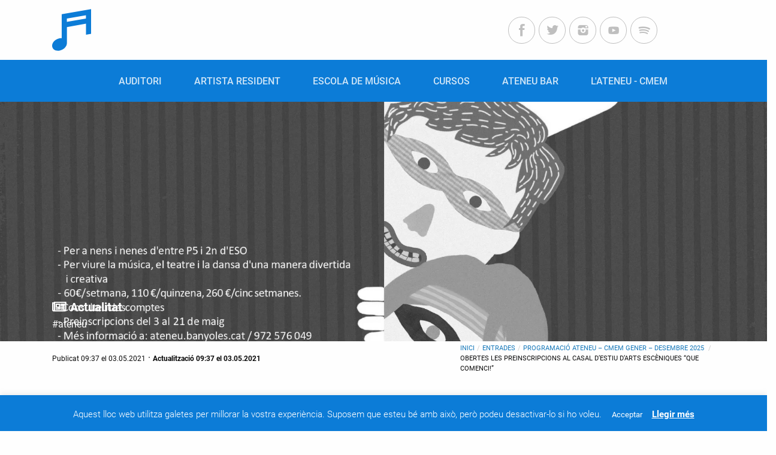

--- FILE ---
content_type: text/html; charset=UTF-8
request_url: https://ateneu.banyoles.cat/obertes-les-preinscripcions-al-casal-destiu-darts-esceniques-que-comenci/
body_size: 19431
content:
<!DOCTYPE html>
<html lang="ca">
<head>
<meta charset="utf-8">
<meta http-equiv="X-UA-Compatible" content="IE=edge">
<meta name="viewport"
content="width=device-width, initial-scale=1.0, maximum-scale=1.0, user-scalable=no">
<meta name="twitter:card" content="summary_large_image">
<meta name="twitter:site" content="@ateneubanyoles">
<meta name="twitter:title" content="Obertes les preinscripcions al casal d&#8217;estiu d&#8217;arts escèniques &#8220;Que comenci!&#8221;">
<meta name="twitter:description" content="<p>Les preinscripcions al casal d’estiu d’arts escèniques “Que comenci!” s’han obertes aquest dilluns 3 de maig i es podran efectuar fins al 21 de forma telemàtica a través d&#8217;aquest enllaç&#8230;.</p>
">
<meta name="twitter:creator" content="@ateneubanyoles">
<meta name="twitter:image" content="https://ateneu.banyoles.cat/wp-content/uploads/2021/04/QUECOMENCI_2021-cartell.jpg">
<meta name="twitter:domain" content="ateneu.banyoles.cat">
<link rel="shortcut icon"
href="https://ateneu.banyoles.cat/wp-content/themes/ateneu/assets/img/favicon_Ateneu.ico">
<title>Obertes les preinscripcions al casal d&#8217;estiu d&#8217;arts escèniques &#8220;Que comenci!&#8221; &#8211; Ateneu &#8211; CMEM de Banyoles</title>
<meta name='robots' content='max-image-preview:large' />
<style>img:is([sizes="auto" i], [sizes^="auto," i]) { contain-intrinsic-size: 3000px 1500px }</style>
<link rel='dns-prefetch' href='//www.googletagmanager.com' />
<link rel="alternate" type="application/rss+xml" title="Ateneu - CMEM de Banyoles &raquo; Canal d&#039;informació" href="https://ateneu.banyoles.cat/feed/" />
<link rel="alternate" type="application/rss+xml" title="Ateneu - CMEM de Banyoles &raquo; Canal dels comentaris" href="https://ateneu.banyoles.cat/comments/feed/" />
<link rel="alternate" type="application/rss+xml" title="Ateneu - CMEM de Banyoles &raquo; Obertes les preinscripcions al casal d&#8217;estiu d&#8217;arts escèniques &#8220;Que comenci!&#8221; Canal dels comentaris" href="https://ateneu.banyoles.cat/obertes-les-preinscripcions-al-casal-destiu-darts-esceniques-que-comenci/feed/" />
<!-- <link rel='stylesheet' id='wp-block-library-css' href='https://ateneu.banyoles.cat/wp-includes/css/dist/block-library/style.min.css?ver=6.7.2' type='text/css' media='all' /> -->
<link rel="stylesheet" type="text/css" href="//ateneu.banyoles.cat/wp-content/cache/wpfc-minified/22t40ak9/a42b9.css" media="all"/>
<style id='classic-theme-styles-inline-css' type='text/css'>
/*! This file is auto-generated */
.wp-block-button__link{color:#fff;background-color:#32373c;border-radius:9999px;box-shadow:none;text-decoration:none;padding:calc(.667em + 2px) calc(1.333em + 2px);font-size:1.125em}.wp-block-file__button{background:#32373c;color:#fff;text-decoration:none}
</style>
<style id='global-styles-inline-css' type='text/css'>
:root{--wp--preset--aspect-ratio--square: 1;--wp--preset--aspect-ratio--4-3: 4/3;--wp--preset--aspect-ratio--3-4: 3/4;--wp--preset--aspect-ratio--3-2: 3/2;--wp--preset--aspect-ratio--2-3: 2/3;--wp--preset--aspect-ratio--16-9: 16/9;--wp--preset--aspect-ratio--9-16: 9/16;--wp--preset--color--black: #000000;--wp--preset--color--cyan-bluish-gray: #abb8c3;--wp--preset--color--white: #ffffff;--wp--preset--color--pale-pink: #f78da7;--wp--preset--color--vivid-red: #cf2e2e;--wp--preset--color--luminous-vivid-orange: #ff6900;--wp--preset--color--luminous-vivid-amber: #fcb900;--wp--preset--color--light-green-cyan: #7bdcb5;--wp--preset--color--vivid-green-cyan: #00d084;--wp--preset--color--pale-cyan-blue: #8ed1fc;--wp--preset--color--vivid-cyan-blue: #0693e3;--wp--preset--color--vivid-purple: #9b51e0;--wp--preset--gradient--vivid-cyan-blue-to-vivid-purple: linear-gradient(135deg,rgba(6,147,227,1) 0%,rgb(155,81,224) 100%);--wp--preset--gradient--light-green-cyan-to-vivid-green-cyan: linear-gradient(135deg,rgb(122,220,180) 0%,rgb(0,208,130) 100%);--wp--preset--gradient--luminous-vivid-amber-to-luminous-vivid-orange: linear-gradient(135deg,rgba(252,185,0,1) 0%,rgba(255,105,0,1) 100%);--wp--preset--gradient--luminous-vivid-orange-to-vivid-red: linear-gradient(135deg,rgba(255,105,0,1) 0%,rgb(207,46,46) 100%);--wp--preset--gradient--very-light-gray-to-cyan-bluish-gray: linear-gradient(135deg,rgb(238,238,238) 0%,rgb(169,184,195) 100%);--wp--preset--gradient--cool-to-warm-spectrum: linear-gradient(135deg,rgb(74,234,220) 0%,rgb(151,120,209) 20%,rgb(207,42,186) 40%,rgb(238,44,130) 60%,rgb(251,105,98) 80%,rgb(254,248,76) 100%);--wp--preset--gradient--blush-light-purple: linear-gradient(135deg,rgb(255,206,236) 0%,rgb(152,150,240) 100%);--wp--preset--gradient--blush-bordeaux: linear-gradient(135deg,rgb(254,205,165) 0%,rgb(254,45,45) 50%,rgb(107,0,62) 100%);--wp--preset--gradient--luminous-dusk: linear-gradient(135deg,rgb(255,203,112) 0%,rgb(199,81,192) 50%,rgb(65,88,208) 100%);--wp--preset--gradient--pale-ocean: linear-gradient(135deg,rgb(255,245,203) 0%,rgb(182,227,212) 50%,rgb(51,167,181) 100%);--wp--preset--gradient--electric-grass: linear-gradient(135deg,rgb(202,248,128) 0%,rgb(113,206,126) 100%);--wp--preset--gradient--midnight: linear-gradient(135deg,rgb(2,3,129) 0%,rgb(40,116,252) 100%);--wp--preset--font-size--small: 13px;--wp--preset--font-size--medium: 20px;--wp--preset--font-size--large: 36px;--wp--preset--font-size--x-large: 42px;--wp--preset--spacing--20: 0.44rem;--wp--preset--spacing--30: 0.67rem;--wp--preset--spacing--40: 1rem;--wp--preset--spacing--50: 1.5rem;--wp--preset--spacing--60: 2.25rem;--wp--preset--spacing--70: 3.38rem;--wp--preset--spacing--80: 5.06rem;--wp--preset--shadow--natural: 6px 6px 9px rgba(0, 0, 0, 0.2);--wp--preset--shadow--deep: 12px 12px 50px rgba(0, 0, 0, 0.4);--wp--preset--shadow--sharp: 6px 6px 0px rgba(0, 0, 0, 0.2);--wp--preset--shadow--outlined: 6px 6px 0px -3px rgba(255, 255, 255, 1), 6px 6px rgba(0, 0, 0, 1);--wp--preset--shadow--crisp: 6px 6px 0px rgba(0, 0, 0, 1);}:where(.is-layout-flex){gap: 0.5em;}:where(.is-layout-grid){gap: 0.5em;}body .is-layout-flex{display: flex;}.is-layout-flex{flex-wrap: wrap;align-items: center;}.is-layout-flex > :is(*, div){margin: 0;}body .is-layout-grid{display: grid;}.is-layout-grid > :is(*, div){margin: 0;}:where(.wp-block-columns.is-layout-flex){gap: 2em;}:where(.wp-block-columns.is-layout-grid){gap: 2em;}:where(.wp-block-post-template.is-layout-flex){gap: 1.25em;}:where(.wp-block-post-template.is-layout-grid){gap: 1.25em;}.has-black-color{color: var(--wp--preset--color--black) !important;}.has-cyan-bluish-gray-color{color: var(--wp--preset--color--cyan-bluish-gray) !important;}.has-white-color{color: var(--wp--preset--color--white) !important;}.has-pale-pink-color{color: var(--wp--preset--color--pale-pink) !important;}.has-vivid-red-color{color: var(--wp--preset--color--vivid-red) !important;}.has-luminous-vivid-orange-color{color: var(--wp--preset--color--luminous-vivid-orange) !important;}.has-luminous-vivid-amber-color{color: var(--wp--preset--color--luminous-vivid-amber) !important;}.has-light-green-cyan-color{color: var(--wp--preset--color--light-green-cyan) !important;}.has-vivid-green-cyan-color{color: var(--wp--preset--color--vivid-green-cyan) !important;}.has-pale-cyan-blue-color{color: var(--wp--preset--color--pale-cyan-blue) !important;}.has-vivid-cyan-blue-color{color: var(--wp--preset--color--vivid-cyan-blue) !important;}.has-vivid-purple-color{color: var(--wp--preset--color--vivid-purple) !important;}.has-black-background-color{background-color: var(--wp--preset--color--black) !important;}.has-cyan-bluish-gray-background-color{background-color: var(--wp--preset--color--cyan-bluish-gray) !important;}.has-white-background-color{background-color: var(--wp--preset--color--white) !important;}.has-pale-pink-background-color{background-color: var(--wp--preset--color--pale-pink) !important;}.has-vivid-red-background-color{background-color: var(--wp--preset--color--vivid-red) !important;}.has-luminous-vivid-orange-background-color{background-color: var(--wp--preset--color--luminous-vivid-orange) !important;}.has-luminous-vivid-amber-background-color{background-color: var(--wp--preset--color--luminous-vivid-amber) !important;}.has-light-green-cyan-background-color{background-color: var(--wp--preset--color--light-green-cyan) !important;}.has-vivid-green-cyan-background-color{background-color: var(--wp--preset--color--vivid-green-cyan) !important;}.has-pale-cyan-blue-background-color{background-color: var(--wp--preset--color--pale-cyan-blue) !important;}.has-vivid-cyan-blue-background-color{background-color: var(--wp--preset--color--vivid-cyan-blue) !important;}.has-vivid-purple-background-color{background-color: var(--wp--preset--color--vivid-purple) !important;}.has-black-border-color{border-color: var(--wp--preset--color--black) !important;}.has-cyan-bluish-gray-border-color{border-color: var(--wp--preset--color--cyan-bluish-gray) !important;}.has-white-border-color{border-color: var(--wp--preset--color--white) !important;}.has-pale-pink-border-color{border-color: var(--wp--preset--color--pale-pink) !important;}.has-vivid-red-border-color{border-color: var(--wp--preset--color--vivid-red) !important;}.has-luminous-vivid-orange-border-color{border-color: var(--wp--preset--color--luminous-vivid-orange) !important;}.has-luminous-vivid-amber-border-color{border-color: var(--wp--preset--color--luminous-vivid-amber) !important;}.has-light-green-cyan-border-color{border-color: var(--wp--preset--color--light-green-cyan) !important;}.has-vivid-green-cyan-border-color{border-color: var(--wp--preset--color--vivid-green-cyan) !important;}.has-pale-cyan-blue-border-color{border-color: var(--wp--preset--color--pale-cyan-blue) !important;}.has-vivid-cyan-blue-border-color{border-color: var(--wp--preset--color--vivid-cyan-blue) !important;}.has-vivid-purple-border-color{border-color: var(--wp--preset--color--vivid-purple) !important;}.has-vivid-cyan-blue-to-vivid-purple-gradient-background{background: var(--wp--preset--gradient--vivid-cyan-blue-to-vivid-purple) !important;}.has-light-green-cyan-to-vivid-green-cyan-gradient-background{background: var(--wp--preset--gradient--light-green-cyan-to-vivid-green-cyan) !important;}.has-luminous-vivid-amber-to-luminous-vivid-orange-gradient-background{background: var(--wp--preset--gradient--luminous-vivid-amber-to-luminous-vivid-orange) !important;}.has-luminous-vivid-orange-to-vivid-red-gradient-background{background: var(--wp--preset--gradient--luminous-vivid-orange-to-vivid-red) !important;}.has-very-light-gray-to-cyan-bluish-gray-gradient-background{background: var(--wp--preset--gradient--very-light-gray-to-cyan-bluish-gray) !important;}.has-cool-to-warm-spectrum-gradient-background{background: var(--wp--preset--gradient--cool-to-warm-spectrum) !important;}.has-blush-light-purple-gradient-background{background: var(--wp--preset--gradient--blush-light-purple) !important;}.has-blush-bordeaux-gradient-background{background: var(--wp--preset--gradient--blush-bordeaux) !important;}.has-luminous-dusk-gradient-background{background: var(--wp--preset--gradient--luminous-dusk) !important;}.has-pale-ocean-gradient-background{background: var(--wp--preset--gradient--pale-ocean) !important;}.has-electric-grass-gradient-background{background: var(--wp--preset--gradient--electric-grass) !important;}.has-midnight-gradient-background{background: var(--wp--preset--gradient--midnight) !important;}.has-small-font-size{font-size: var(--wp--preset--font-size--small) !important;}.has-medium-font-size{font-size: var(--wp--preset--font-size--medium) !important;}.has-large-font-size{font-size: var(--wp--preset--font-size--large) !important;}.has-x-large-font-size{font-size: var(--wp--preset--font-size--x-large) !important;}
:where(.wp-block-post-template.is-layout-flex){gap: 1.25em;}:where(.wp-block-post-template.is-layout-grid){gap: 1.25em;}
:where(.wp-block-columns.is-layout-flex){gap: 2em;}:where(.wp-block-columns.is-layout-grid){gap: 2em;}
:root :where(.wp-block-pullquote){font-size: 1.5em;line-height: 1.6;}
</style>
<!-- <link rel='stylesheet' id='cookie-law-info-css' href='https://ateneu.banyoles.cat/wp-content/plugins/cookie-law-info/legacy/public/css/cookie-law-info-public.css?ver=3.2.8' type='text/css' media='all' /> -->
<!-- <link rel='stylesheet' id='cookie-law-info-gdpr-css' href='https://ateneu.banyoles.cat/wp-content/plugins/cookie-law-info/legacy/public/css/cookie-law-info-gdpr.css?ver=3.2.8' type='text/css' media='all' /> -->
<!-- <link rel='stylesheet' id='foundation-css' href='https://ateneu.banyoles.cat/wp-content/themes/ateneu/assets/css/foundation.css?ver=6.0' type='text/css' media='all' /> -->
<!-- <link rel='stylesheet' id='main-css' href='https://ateneu.banyoles.cat/wp-content/themes/ateneu/assets/css/main.css?ver=1.0' type='text/css' media='all' /> -->
<!-- <link rel='stylesheet' id='ateneu-css' href='https://ateneu.banyoles.cat/wp-content/themes/ateneu/assets/css/ateneu.css?ver=6.7.2' type='text/css' media='all' /> -->
<link rel="stylesheet" type="text/css" href="//ateneu.banyoles.cat/wp-content/cache/wpfc-minified/esuc4nsk/a42b9.css" media="all"/>
<script type="text/javascript" src="https://ateneu.banyoles.cat/wp-content/themes/ateneu/assets/js/jquery.js?ver=3.3.1" id="jquery-js"></script>
<script type="text/javascript" id="cookie-law-info-js-extra">
/* <![CDATA[ */
var Cli_Data = {"nn_cookie_ids":[],"cookielist":[],"non_necessary_cookies":[],"ccpaEnabled":"","ccpaRegionBased":"","ccpaBarEnabled":"","strictlyEnabled":["necessary","obligatoire"],"ccpaType":"gdpr","js_blocking":"","custom_integration":"","triggerDomRefresh":"","secure_cookies":""};
var cli_cookiebar_settings = {"animate_speed_hide":"500","animate_speed_show":"500","background":"#0c7cd7","border":"#b1a6a6c2","border_on":"","button_1_button_colour":"#0c7cd7","button_1_button_hover":"#0a63ac","button_1_link_colour":"#ffffff","button_1_as_button":"1","button_1_new_win":"","button_2_button_colour":"#333","button_2_button_hover":"#292929","button_2_link_colour":"#ffffff","button_2_as_button":"","button_2_hidebar":"","button_3_button_colour":"#000","button_3_button_hover":"#000000","button_3_link_colour":"#fff","button_3_as_button":"1","button_3_new_win":"","button_4_button_colour":"#000","button_4_button_hover":"#000000","button_4_link_colour":"#fff","button_4_as_button":"1","button_7_button_colour":"#61a229","button_7_button_hover":"#4e8221","button_7_link_colour":"#fff","button_7_as_button":"1","button_7_new_win":"","font_family":"inherit","header_fix":"","notify_animate_hide":"1","notify_animate_show":"","notify_div_id":"#cookie-law-info-bar","notify_position_horizontal":"right","notify_position_vertical":"bottom","scroll_close":"","scroll_close_reload":"","accept_close_reload":"","reject_close_reload":"","showagain_tab":"","showagain_background":"#fff","showagain_border":"#000","showagain_div_id":"#cookie-law-info-again","showagain_x_position":"100px","text":"#ffffff","show_once_yn":"","show_once":"10000","logging_on":"","as_popup":"","popup_overlay":"1","bar_heading_text":"","cookie_bar_as":"banner","popup_showagain_position":"bottom-right","widget_position":"left"};
var log_object = {"ajax_url":"https:\/\/ateneu.banyoles.cat\/wp-admin\/admin-ajax.php"};
/* ]]> */
</script>
<script type="text/javascript" src="https://ateneu.banyoles.cat/wp-content/plugins/cookie-law-info/legacy/public/js/cookie-law-info-public.js?ver=3.2.8" id="cookie-law-info-js"></script>
<link rel="https://api.w.org/" href="https://ateneu.banyoles.cat/wp-json/" /><link rel="alternate" title="JSON" type="application/json" href="https://ateneu.banyoles.cat/wp-json/wp/v2/posts/5701" /><link rel="EditURI" type="application/rsd+xml" title="RSD" href="https://ateneu.banyoles.cat/xmlrpc.php?rsd" />
<link rel="canonical" href="https://ateneu.banyoles.cat/obertes-les-preinscripcions-al-casal-destiu-darts-esceniques-que-comenci/" />
<link rel='shortlink' href='https://ateneu.banyoles.cat/?p=5701' />
<link rel="alternate" title="oEmbed (JSON)" type="application/json+oembed" href="https://ateneu.banyoles.cat/wp-json/oembed/1.0/embed?url=https%3A%2F%2Fateneu.banyoles.cat%2Fobertes-les-preinscripcions-al-casal-destiu-darts-esceniques-que-comenci%2F" />
<link rel="alternate" title="oEmbed (XML)" type="text/xml+oembed" href="https://ateneu.banyoles.cat/wp-json/oembed/1.0/embed?url=https%3A%2F%2Fateneu.banyoles.cat%2Fobertes-les-preinscripcions-al-casal-destiu-darts-esceniques-que-comenci%2F&#038;format=xml" />
<meta name="generator" content="Site Kit by Google 1.146.0" />		<script>
document.documentElement.className = document.documentElement.className.replace('no-js', 'js');
</script>
<style>
.no-js img.lazyload {
display: none;
}
figure.wp-block-image img.lazyloading {
min-width: 150px;
}
.lazyload, .lazyloading {
opacity: 0;
}
.lazyloaded {
opacity: 1;
transition: opacity 400ms;
transition-delay: 0ms;
}
</style>
<style>.image-banner-8205 { background-image: url("https://ateneu.banyoles.cat/wp-content/uploads/2023/02/CONCERTS-21-DES.-5-e1675270116870.jpg"); } .image-banner-6701 { background-image: url("https://ateneu.banyoles.cat/wp-content/uploads/2023/12/02.04.-Cosmos-Quartet-scaled-e1705602779989.jpeg"); }</style>		<style type="text/css" id="wp-custom-css">
.spotify {
display: none;
}
</style>
</head>
<body class="post-template-default single single-post postid-5701 single-format-standard">
<div id="fb-root"></div>
<script>(function (d, s, id) {
var js, fjs = d.getElementsByTagName(s)[0];
if (d.getElementById(id)) return;
js = d.createElement(s);
js.id = id;
js.src = 'https://connect.facebook.net/ca_ES/sdk.js#xfbml=1&version=v3.1';
fjs.parentNode.insertBefore(js, fjs);
}(document, 'script', 'facebook-jssdk'));</script>
<div class="menu-fix-padding">
<nav class="grid-container main-menu grid-x">
<!-- ICON MUSICA -->
<div class="logo cell large-2 medium-2 small-2">
<a href="https://ateneu.banyoles.cat/" class="">
<svg version="1.1" id="Capa_1" xmlns="http://www.w3.org/2000/svg"
xmlns:xlink="http://www.w3.org/1999/xlink" x="0px" y="0px"
viewBox="0 0 59 63.1" enable-background="new 0 0 59 63.1" xml:space="preserve">
<g>
<g>
<g>
<g>
<path fill="#FFFFFF" d="M14.5,44.1V7.8L59,0v37.4l-7.7,1.4V22.1l-28.9,5.1v24.4c0,5.1-5,10.2-11.1,11.3C5,64,0,60.7,0,55.6
s5-10.2,11.1-11.3C12.3,44.1,13.4,44,14.5,44.1 M22.3,14.3v5l28.9-5.1v-5L22.3,14.3z"/>
</g>
</g>
</g>
</g>
</svg>
</a>
</div>
<div class="social-menu hide-for-small-only hide-for-medium-only cell large-10 medium-10">
<ul>
<li>
<a href="https://www.facebook.com/AteneuCMEMBanyoles" target="_blank"><i
class="icon-facebook"></i></a>
</li>
<li>
<a href="https://twitter.com/ateneubanyoles" target="_blank"><i
class="icon-twitter"></i></a>
</li>
<li>
<a href="https://www.instagram.com/ateneubanyoles/" target="_blank"><i
class="icon-instagram"></i></a>
</li>
<li>
<a href="https://www.youtube.com/channel/UCuogmIB3YoIJqLcWkm-DItw" target="_blank"><i
class="icon-youtube"></i></a>
</li>
<li>
<a href="https://open.spotify.com/playlist/5X94jKPmXVhoofuiBZOvJP?si=e142d53e901742e1" target="_blank"><i
class="icon-spotify"></i></a>
</li>
</ul>
</div>
<div class="button_container show-for-medium-down" id="toggle">
<span class="top"></span>
<span class="middle"></span>
<span class="bottom"></span>
</div>
<div id="menu-wrapper">
<ul class="vertical menu accordion-menu montserrat" data-accordion-menu data-multi-open="false"
data-submenu-toggle="true">
<li class="m-t-m element-logo">
<a href="https://ateneu.banyoles.cat/">
<img data-src="https://ateneu.banyoles.cat/wp-content/themes/ateneu/assets/img/icons/logo_ateneu.svg"
class="logo-menu lazyload" src="[data-uri]">
</a>
</li>
<ul id="top-primary-mobile" class="menu"><li id="menu-item-350" class="menu-item menu-item-type-post_type menu-item-object-page menu-item-home menu-item-350"><a href="https://ateneu.banyoles.cat/">Inici</a></li>
<li id="menu-item-34" class="menu-item menu-item-type-post_type menu-item-object-page menu-item-has-children menu-item-34"><a href="https://ateneu.banyoles.cat/auditori/">Auditori</a>
<ul class="sub-menu">
<li id="menu-item-351" class="menu-item menu-item-type-post_type menu-item-object-page menu-item-351"><a href="https://ateneu.banyoles.cat/auditori/auditori/">Informació general</a></li>
<li id="menu-item-352" class="menu-item menu-item-type-post_type menu-item-object-page menu-item-352"><a href="https://ateneu.banyoles.cat/auditori/entrades/">Venda d&#8217;entrades</a></li>
<li id="menu-item-353" class="menu-item menu-item-type-post_type menu-item-object-page menu-item-353"><a href="https://ateneu.banyoles.cat/auditori/informacio-tecnica-de-lateneu/">Informació tècnica de l&#8217;Ateneu</a></li>
<li id="menu-item-354" class="menu-item menu-item-type-post_type menu-item-object-page menu-item-354"><a href="https://ateneu.banyoles.cat/auditori/programacions-anteriors/">Programacions anteriors</a></li>
</ul>
</li>
<li id="menu-item-33" class="menu-item menu-item-type-post_type menu-item-object-page menu-item-33"><a href="https://ateneu.banyoles.cat/cursos/">Cursos</a></li>
<li id="menu-item-32" class="menu-item menu-item-type-post_type menu-item-object-page menu-item-has-children menu-item-32"><a href="https://ateneu.banyoles.cat/escola-emmb/">Escola de música</a>
<ul class="sub-menu">
<li id="menu-item-358" class="menu-item menu-item-type-post_type menu-item-object-page menu-item-358"><a href="https://ateneu.banyoles.cat/escola-emmb/oferta-educativa/">Oferta educativa</a></li>
<li id="menu-item-357" class="menu-item menu-item-type-post_type menu-item-object-page menu-item-357"><a href="https://ateneu.banyoles.cat/escola-emmb/escola-emmb/">Què és l&#8217;EMMB?</a></li>
<li id="menu-item-359" class="menu-item menu-item-type-post_type menu-item-object-page menu-item-359"><a href="https://ateneu.banyoles.cat/escola-emmb/casal-destiu-darts-esceniques/">Casal d&#8217;Estiu d&#8217;Arts Escèniques</a></li>
<li id="menu-item-360" class="menu-item menu-item-type-post_type menu-item-object-page menu-item-360"><a href="https://ateneu.banyoles.cat/escola-emmb/formacions/">Formacions</a></li>
<li id="menu-item-361" class="menu-item menu-item-type-post_type menu-item-object-page menu-item-361"><a href="https://ateneu.banyoles.cat/escola-emmb/professorat/">Professorat</a></li>
<li id="menu-item-362" class="menu-item menu-item-type-post_type menu-item-object-page menu-item-362"><a href="https://ateneu.banyoles.cat/escola-emmb/documents/">Documents</a></li>
<li id="menu-item-363" class="menu-item menu-item-type-post_type menu-item-object-page menu-item-363"><a href="https://ateneu.banyoles.cat/escola-emmb/afa/">AFA</a></li>
</ul>
</li>
<li id="menu-item-31" class="menu-item menu-item-type-post_type menu-item-object-page menu-item-has-children menu-item-31"><a href="https://ateneu.banyoles.cat/bar/">Ateneu Bar</a>
<ul class="sub-menu">
<li id="menu-item-364" class="menu-item menu-item-type-post_type menu-item-object-page menu-item-364"><a href="https://ateneu.banyoles.cat/bar/bar/">Informació general</a></li>
<li id="menu-item-365" class="menu-item menu-item-type-post_type menu-item-object-page menu-item-365"><a href="https://ateneu.banyoles.cat/?page_id=124">Informació tècnica de l&#8217;Ateneu Bar</a></li>
</ul>
</li>
<li id="menu-item-30" class="menu-item menu-item-type-post_type menu-item-object-page menu-item-has-children menu-item-30"><a href="https://ateneu.banyoles.cat/artista-resident/">Artista resident</a>
<ul class="sub-menu">
<li id="menu-item-366" class="menu-item menu-item-type-post_type menu-item-object-page menu-item-366"><a href="https://ateneu.banyoles.cat/artista-resident/informacio-general/">Informació general</a></li>
<li id="menu-item-368" class="menu-item menu-item-type-post_type menu-item-object-page menu-item-368"><a href="https://ateneu.banyoles.cat/artista-resident/historic-artista-resident/">Històric Artista resident</a></li>
</ul>
</li>
<li id="menu-item-29" class="menu-item menu-item-type-post_type menu-item-object-page menu-item-has-children menu-item-29"><a href="https://ateneu.banyoles.cat/ateneu-cmem/">Ateneu – CMEM</a>
<ul class="sub-menu">
<li id="menu-item-369" class="menu-item menu-item-type-post_type menu-item-object-page menu-item-369"><a href="https://ateneu.banyoles.cat/ateneu-cmem/ateneu-cmem/">Ateneu – CMEM</a></li>
<li id="menu-item-370" class="menu-item menu-item-type-post_type menu-item-object-page menu-item-370"><a href="https://ateneu.banyoles.cat/ateneu-cmem/entitats/">Entitats</a></li>
<li id="menu-item-371" class="menu-item menu-item-type-post_type menu-item-object-page menu-item-371"><a href="https://ateneu.banyoles.cat/ateneu-cmem/lloguer-despais/">Lloguer d&#8217;aules</a></li>
</ul>
</li>
<li id="menu-item-38" class="menu-item menu-item-type-post_type menu-item-object-page menu-item-38"><a href="https://ateneu.banyoles.cat/contactar/">Contactar</a></li>
</ul>
<li class="social-menu">
<ul>
<li>
<a href="https://www.facebook.com/AteneuCMEMBanyoles" target="_blank"><i
class="icon-facebook"></i></a>
</li>
<li>
<a href="https://twitter.com/ateneubanyoles" target="_blank"><i
class="icon-twitter"></i></a>
</li>
<li>
<a href="https://www.instagram.com/ateneubanyoles/" target="_blank"><i
class="icon-instagram"></i></a>
</li>
<li>
<a href="https://www.youtube.com/channel/UCuogmIB3YoIJqLcWkm-DItw" target="_blank"><i
class="icon-youtube"></i></a>
</li>
<li>
<a href="https://open.spotify.com/playlist/5X94jKPmXVhoofuiBZOvJP?si=e142d53e901742e1" target="_blank"><i
class="icon-spotify"></i></a>
</li>
</ul>
</li>
</ul>
</div>
</nav>
<div class="box-shadow-menu"></div>
<div class="menu-desktop hide-for-small-only hide-for-medium-only">
<div class="grid-container">
<ul>
<li class="">
<a href="https://ateneu.banyoles.cat/auditori/"
title="Auditori">
<span>AUDITORI</span>
</a>
</li>
<li class="">
<a href="https://ateneu.banyoles.cat/artista-resident/"
title="Artista resident">
<span>ARTISTA RESIDENT</span>
</a>
</li>
<li class="">
<a href="https://ateneu.banyoles.cat/escola-emmb/"
title="Escola de música">
<span>ESCOLA DE MÚSICA</span>
</a>
</li>
<li class="">
<a href="https://ateneu.banyoles.cat/cursos/"
title="Cursos">
<span>CURSOS</span>
</a>
</li>
<li class="">
<a href="https://ateneu.banyoles.cat/bar/"
title="Ateneu Bar">
<span>ATENEU BAR</span>
</a>
</li>
<li class="">
<a href="https://ateneu.banyoles.cat/ateneu-cmem/"
title="L&#039;Ateneu - CMEM">
<span>L'ATENEU - CMEM</span>
</a>
</li>
</ul>
</div>
</div>
</div>
<div id="container">
<div class="single-noticia">
<div class="single-banner">
<img data-src="https://ateneu.banyoles.cat/wp-content/uploads/2021/04/QUECOMENCI_2021-cartell.jpg" class="grayscale lazyload" src="[data-uri]" style="--smush-placeholder-width: 1755px; --smush-placeholder-aspect-ratio: 1755/2482;">
<div class="grid-container">
<div class="position-relative">
<div class="content-image">
<p class="font-bold no-margin present">
<a href="https://ateneu.banyoles.cat/noticies/" class="white">
Actualitat                        </a>
</p>
<p class="white">#ateneu</p>
</div>
</div>
</div>
</div>
<div class="grid-container">
<div class="grid-x grid-margin-x">
<div class="cell large-7">
<div class="post-date m-b-s m-t-s">
<span>Publicat 09:37 el 03.05.2021</span> · <span
class="font-bold">Actualització 09:37 el 03.05.2021</span>
</div>
</div>
<div class="cell large-5 display-flex-right">
<div class="breadcrumbs">
<nav aria-label="" role="navigation">
<ul class="breadcrumbs">
<li><a href="https://ateneu.banyoles.cat">Inici</a></li><li><a href="https://ateneu.banyoles.cat/noticies/"> Entrades</a></li><li><a href=""> Programació Ateneu &#8211; CMEM gener &#8211; desembre 2025 </a></li><li><a href="https://ateneu.banyoles.cat/obertes-les-preinscripcions-al-casal-destiu-darts-esceniques-que-comenci/"> Obertes les preinscripcions al casal d&#8217;estiu d&#8217;arts escèniques &#8220;Que comenci!&#8221;</a></li>        </ul>
</nav>
</div>            </div>
<div class="cell large-8">
<div class="post-title m-t-m m-b-l">
<h1>Obertes les preinscripcions al casal d&#8217;estiu d&#8217;arts escèniques &#8220;Que comenci!&#8221;</h1>
</div>
<div class="post-info m-b-s">
<div class="post-meta m-t-s m-b-s grid-x">
<ul class="categories no-margin cell large-12">
<li>
<a href="https://ateneu.banyoles.cat/category/emmb/">EMMB</a>
</li>
</ul>
<ul class="font-italic filters no-margin cell large-8">
<li><a href="https://ateneu.banyoles.cat/tag/casal-destiu/">Casal d'estiu</a></li>
<li><a href="https://ateneu.banyoles.cat/tag/que-comenci/">Que comenci</a></li>
</ul>
<div class="social-shares fix-icons-space ">
<a href="https://www.facebook.com/sharer/sharer.php?u=https%3A%2F%2Fateneu.banyoles.cat%2Fobertes-les-preinscripcions-al-casal-destiu-darts-esceniques-que-comenci%2F" target="_blank"><i
class="icon-facebook"></i></a>
<a href="https://twitter.com/intent/tweet?url=https%3A%2F%2Fateneu.banyoles.cat%2Fobertes-les-preinscripcions-al-casal-destiu-darts-esceniques-que-comenci%2F&#038;text=Obertes+les+preinscripcions+al+casal+d%26%238217%3Bestiu+d%26%238217%3Barts+esc%C3%A8niques+%26%238220%3BQue+comenci%21%26%238221%3B" target="_blank"><i
class="icon-twitter"></i></a>
<a href="https://api.whatsapp.com/send?text=Obertes%20les%20preinscripcions%20al%20casal%20d&#8217;estiu%20d&#8217;arts%20escèniques%20&#8220;Que%20comenci!&#8221;%20https://ateneu.banyoles.cat/obertes-les-preinscripcions-al-casal-destiu-darts-esceniques-que-comenci/" target="_blank"><i
class="icon-whatsapp"></i></a>
</div>
</div>
</div>
<div class="post-content">
<h4 class="font-italic blue m-b-m">De forma telemàtica fins al 21 de maig</h4>
<p style="text-align: justify;">Les preinscripcions al <a href="https://ateneu.banyoles.cat/escola-emmb/casal-destiu-darts-esceniques/" target="_blank" rel="noopener noreferrer">casal d’estiu d’arts escèniques “Que comenci!”</a> s’han obertes aquest dilluns 3 de maig i es podran efectuar fins al 21 de forma telemàtica a través d&#8217;<a href="https://ateneubanyoles.gwido.cat/inscripcio_ciutadana/public/dades_personals/6?r=1" target="_blank" rel="noopener noreferrer">aquest enllaç</a>. El casal impulsat per l’Escola Municipal de Música de Banyoles i l’Aula de Teatre està adreçat a alumnes des de P5 fins a 2n d’ESO i tindrà lloc del 28 de juny al 30 de juliol.</p>
<p style="text-align: justify;">Les inscripcions seguiran obertes durant el juny i el juliol segons la disponibilitat de les places. En cas de no poder fer el tràmit en línia, es podran realitzar preinscripcions presencials a l’Ateneu – CMEM. Les places són limitades i s’assignaran per ordre d’arribada. Un cop confirmada la plaça (24-28 maig), caldrà fer la inscripció presencialment a l’Ateneu del 31 de maig a l’11 de juny. Per a sol·licitar beques, podeu consultar aquest <a href="https://seu.banyoles.cat/Categoriesdetr%C3%A0mits/Cultura,esportilleure/AjudespelspreusdelscasalsdelprogramaLleureperaTothom.aspx" target="_blank" rel="noopener noreferrer">enllaç.</a></p>
<p style="text-align: justify;">El “Que comenci!” és un espai en el qual nens i nenes viuran en primera persona la creació artística a través de diferents disciplines: música, teatre, dansa i lleure. Setmanalment es treballaran diferents propostes escèniques de forma transversal d’una manera divertida i creativa.</p>
<p style="text-align: justify;">El casal es desenvolupa en grups per edats de la mà de professionals del sector de la música, el teatre i la dansa. Més enllà de les aptituds escèniques, el casal també té com a objectiu promoure la convivència, el respecte, la cohesió i l’educació en valors.</p>
<div class="gallery grid-x grid-margin-x flex-child-auto">
</div>
</div>
</div>
<div class="cell large-3 large-offset-1">
<aside>
<aside>
<div class="card m-t-m categories">
<div class="card-divider">
BLOCS / ESPAIS / ÀMBITS
</div>
<div class="card-section">
<ul>
<li><a href="https://ateneu.banyoles.cat/ambit/artista-resident/">Artista Resident</a></li>
<li><a href="https://ateneu.banyoles.cat/ambit/ateneu-cmem/">Ateneu CMEM</a></li>
<li><a href="https://ateneu.banyoles.cat/ambit/auditori/">Auditori</a></li>
<li><a href="https://ateneu.banyoles.cat/ambit/bar/">Bar</a></li>
<li><a href="https://ateneu.banyoles.cat/ambit/cursos/">Cursos</a></li>
<li><a href="https://ateneu.banyoles.cat/ambit/escola-emmb/">Escola EMMB</a></li>
</ul>
</div>
</div>
<div class="card m-t-m">
<div class="newsletter">
<a href="http://eepurl.com/IaB1D" class="display-flex space-between" target="_blank">
<span class="font-bold">NEWSLETTER</span>
<i class="icon-mail"></i>
</a>
</div>
<div class="card-section">
<span>INFORMACIÓ DE LES ACTIVITATS</span>
</div>
</div>
<div class="card m-t-m">
<div class="card-divider">
ETIQUETES
</div>
<div class="card-section font-italic list-tags">
<a href="https://ateneu.banyoles.cat/tag/aphonica/" class="single-tag"><span>(a)phònica</span></a> /
<a href="https://ateneu.banyoles.cat/tag/8-m/" class="single-tag"><span>8-M</span></a> /
<a href="https://ateneu.banyoles.cat/tag/acem-jazz-ensemble/" class="single-tag"><span>ACEM Jazz Ensemble</span></a> /
<a href="https://ateneu.banyoles.cat/tag/activitats-paralleles/" class="single-tag"><span>activitats paral·leles</span></a> /
<a href="https://ateneu.banyoles.cat/tag/any-perucho/" class="single-tag"><span>Any Perucho</span></a> /
<a href="https://ateneu.banyoles.cat/tag/artista-resident/" class="single-tag"><span>Artista Resident</span></a> /
<a href="https://ateneu.banyoles.cat/tag/artistaresident/" class="single-tag"><span>ArtistaResident</span></a> /
<a href="https://ateneu.banyoles.cat/tag/ateneu-banyoles/" class="single-tag"><span>Ateneu Banyoles</span></a> /
<a href="https://ateneu.banyoles.cat/tag/ateneu-bar/" class="single-tag"><span>Ateneu Bar</span></a> /
<a href="https://ateneu.banyoles.cat/tag/ateneubar/" class="single-tag"><span>AteneuBar</span></a> /
<a href="https://ateneu.banyoles.cat/tag/audicions/" class="single-tag"><span>audicions</span></a> /
<a href="https://ateneu.banyoles.cat/tag/audicions-collectives/" class="single-tag"><span>audicions col·lectives</span></a> /
<a href="https://ateneu.banyoles.cat/tag/auditori/" class="single-tag"><span>Auditori</span></a> /
<a href="https://ateneu.banyoles.cat/tag/ball-de-passada/" class="single-tag"><span>Ball de Passada</span></a> /
<a href="https://ateneu.banyoles.cat/tag/ball-del-drac/" class="single-tag"><span>Ball del Drac</span></a> /
<a href="https://ateneu.banyoles.cat/tag/banyoles/" class="single-tag"><span>Banyoles</span></a> /
<a href="https://ateneu.banyoles.cat/tag/banyoles-big-band/" class="single-tag"><span>Banyoles Big Band</span></a> /
<a href="https://ateneu.banyoles.cat/tag/banyoles-solidaria/" class="single-tag"><span>Banyoles solidària</span></a> /
<a href="https://ateneu.banyoles.cat/tag/banyoli-de-lany/" class="single-tag"><span>Banyolí de l'any</span></a> /
<a href="https://ateneu.banyoles.cat/tag/barraques/" class="single-tag"><span>Barraques</span></a> /
<a href="https://ateneu.banyoles.cat/tag/barraques-de-banyoles/" class="single-tag"><span>Barraques de Banyoles</span></a> /
<a href="https://ateneu.banyoles.cat/tag/beethoven/" class="single-tag"><span>Beethoven</span></a> /
<a href="https://ateneu.banyoles.cat/tag/big-band/" class="single-tag"><span>Big Band</span></a> /
<a href="https://ateneu.banyoles.cat/tag/canco-de-lateneu/" class="single-tag"><span>Cançó de l'Ateneu</span></a> /
<a href="https://ateneu.banyoles.cat/tag/capmany/" class="single-tag"><span>Capmany</span></a> /
<a href="https://ateneu.banyoles.cat/tag/carles-blanch/" class="single-tag"><span>Carles Blanch</span></a> /
<a href="https://ateneu.banyoles.cat/tag/casal-destiu/" class="single-tag"><span>Casal d'estiu</span></a> /
<a href="https://ateneu.banyoles.cat/tag/chicuelo/" class="single-tag"><span>Chicuelo</span></a> /
<a href="https://ateneu.banyoles.cat/tag/cicle-gaudi/" class="single-tag"><span>Cicle Gaudí</span></a> /
<a href="https://ateneu.banyoles.cat/tag/cinc-centims/" class="single-tag"><span>Cinc cèntims</span></a> /
<a href="https://ateneu.banyoles.cat/tag/cinccentims/" class="single-tag"><span>cinccèntims</span></a> /
<a href="https://ateneu.banyoles.cat/tag/cinema-familiar/" class="single-tag"><span>Cinema familiar</span></a> /
<a href="https://ateneu.banyoles.cat/tag/cobla/" class="single-tag"><span>Cobla</span></a> /
<a href="https://ateneu.banyoles.cat/tag/cobla-bisbal-jove/" class="single-tag"><span>Cobla Bisbal Jove</span></a> /
<a href="https://ateneu.banyoles.cat/tag/colonies/" class="single-tag"><span>colònies</span></a> /
<a href="https://ateneu.banyoles.cat/tag/coloniesmuiscals/" class="single-tag"><span>colòniesmuiscals</span></a> /
<a href="https://ateneu.banyoles.cat/tag/combos/" class="single-tag"><span>combos</span></a> /
<a href="https://ateneu.banyoles.cat/tag/concerts/" class="single-tag"><span>concerts</span></a> /
<a href="https://ateneu.banyoles.cat/tag/concurs-de-composicio/" class="single-tag"><span>Concurs de Composició</span></a> /
<a href="https://ateneu.banyoles.cat/tag/concurs-de-piano/" class="single-tag"><span>concurs de piano</span></a> /
<a href="https://ateneu.banyoles.cat/tag/confinament/" class="single-tag"><span>confinament</span></a> /
<a href="https://ateneu.banyoles.cat/tag/contrabaixada/" class="single-tag"><span>Contrabaixada</span></a> /
<a href="https://ateneu.banyoles.cat/tag/conxa-hereu/" class="single-tag"><span>Conxa Hereu</span></a> /
<a href="https://ateneu.banyoles.cat/tag/cor-de-teatre/" class="single-tag"><span>Cor de teatre</span></a> /
<a href="https://ateneu.banyoles.cat/tag/cor-kumbalawe/" class="single-tag"><span>Cor Kumbalawé</span></a> /
<a href="https://ateneu.banyoles.cat/tag/coral-veus-de-lestany/" class="single-tag"><span>Coral Veus de l'Estany</span></a> /
<a href="https://ateneu.banyoles.cat/tag/cosmos-quartet/" class="single-tag"><span>Cosmos Quartet</span></a> /
<a href="https://ateneu.banyoles.cat/tag/covid/" class="single-tag"><span>COVID-</span></a> /
<a href="https://ateneu.banyoles.cat/tag/curs-2020-2021/" class="single-tag"><span>curs 2020-2021</span></a> /
<a href="https://ateneu.banyoles.cat/tag/curs-escolar/" class="single-tag"><span>curs escolar</span></a> /
<a href="https://ateneu.banyoles.cat/tag/cursos/" class="single-tag"><span>Cursos</span></a> /
<a href="https://ateneu.banyoles.cat/tag/cursos-formatius/" class="single-tag"><span>Cursos formatius</span></a> /
<a href="https://ateneu.banyoles.cat/tag/dancing-beethoven/" class="single-tag"><span>Dancing Beethoven</span></a> /
<a href="https://ateneu.banyoles.cat/tag/dani-nello/" class="single-tag"><span>Dani Nel·lo</span></a> /
<a href="https://ateneu.banyoles.cat/tag/daniel-juarez-quartet/" class="single-tag"><span>Daniel Juárez Quartet</span></a> /
<a href="https://ateneu.banyoles.cat/tag/depedro/" class="single-tag"><span>Depedro</span></a> /
<a href="https://ateneu.banyoles.cat/tag/dianas-pipol/" class="single-tag"><span>Diana's Pipol</span></a> /
<a href="https://ateneu.banyoles.cat/tag/dissabte-musical/" class="single-tag"><span>Dissabte musical</span></a> /
<a href="https://ateneu.banyoles.cat/tag/docs-del-mes/" class="single-tag"><span>Docs del Mes</span></a> /
<a href="https://ateneu.banyoles.cat/tag/documental-del-mes/" class="single-tag"><span>Documental del Mes</span></a> /
<a href="https://ateneu.banyoles.cat/tag/dream-big-band/" class="single-tag"><span>Dream Big Band</span></a> /
<a href="https://ateneu.banyoles.cat/tag/eduard-mas/" class="single-tag"><span>Eduard Mas</span></a> /
<a href="https://ateneu.banyoles.cat/tag/el-documental-del-mes/" class="single-tag"><span>El Documental del Mes</span></a> /
<a href="https://ateneu.banyoles.cat/tag/el-petit-de-cal-eril/" class="single-tag"><span>El Petit de Cal Eril</span></a> /
<a href="https://ateneu.banyoles.cat/tag/eldocumentaldelmes/" class="single-tag"><span>ElDocumentaldelmes</span></a> /
<a href="https://ateneu.banyoles.cat/tag/emmb/" class="single-tag"><span>EMMB</span></a> /
<a href="https://ateneu.banyoles.cat/tag/emmbacasa/" class="single-tag"><span>EMMBacasa</span></a> /
<a href="https://ateneu.banyoles.cat/tag/emmbsegura/" class="single-tag"><span>EMMBsegura</span></a> /
<a href="https://ateneu.banyoles.cat/tag/entrevista/" class="single-tag"><span>entrevista</span></a> /
<a href="https://ateneu.banyoles.cat/tag/entrevistes/" class="single-tag"><span>Entrevistes</span></a> /
<a href="https://ateneu.banyoles.cat/tag/esmuc/" class="single-tag"><span>ESMUC</span></a> /
<a href="https://ateneu.banyoles.cat/tag/espectacle-infantil/" class="single-tag"><span>Espectacle infantil</span></a> /
<a href="https://ateneu.banyoles.cat/tag/ethno-catalonia/" class="single-tag"><span>Ethno Catalonia</span></a> /
<a href="https://ateneu.banyoles.cat/tag/ethnocatalonia2019/" class="single-tag"><span>EthnoCatalonia2019</span></a> /
<a href="https://ateneu.banyoles.cat/tag/eva-baltasar/" class="single-tag"><span>Eva Baltasar</span></a> /
<a href="https://ateneu.banyoles.cat/tag/feliu-ventura/" class="single-tag"><span>Feliu Ventura</span></a> /
<a href="https://ateneu.banyoles.cat/tag/femjazz/" class="single-tag"><span>FEMJazz</span></a> /
<a href="https://ateneu.banyoles.cat/tag/fernando-arias/" class="single-tag"><span>Fernando Arias</span></a> /
<a href="https://ateneu.banyoles.cat/tag/festa-de-la-musica-per-a-cobla/" class="single-tag"><span>Festa de la Música per a Cobla</span></a> /
<a href="https://ateneu.banyoles.cat/tag/festa-major/" class="single-tag"><span>Festa Major</span></a> /
<a href="https://ateneu.banyoles.cat/tag/festes-de-banyoles/" class="single-tag"><span>festes de Banyoles</span></a> /
<a href="https://ateneu.banyoles.cat/tag/festival-de-neerpelt/" class="single-tag"><span>Festival de Neerpelt</span></a> /
<a href="https://ateneu.banyoles.cat/tag/final-de-curs/" class="single-tag"><span>final de curs</span></a> /
<a href="https://ateneu.banyoles.cat/tag/flautada/" class="single-tag"><span>Flautada</span></a> /
<a href="https://ateneu.banyoles.cat/tag/forani-teatre/" class="single-tag"><span>Forani Teatre</span></a> /
<a href="https://ateneu.banyoles.cat/tag/fundacioestany/" class="single-tag"><span>FundacióEstany</span></a> /
<a href="https://ateneu.banyoles.cat/tag/gemma-abrie/" class="single-tag"><span>Gemma Abrié</span></a> /
<a href="https://ateneu.banyoles.cat/tag/gio/" class="single-tag"><span>GIO</span></a> /
<a href="https://ateneu.banyoles.cat/tag/giorquestra/" class="single-tag"><span>Giorquestra</span></a> /
<a href="https://ateneu.banyoles.cat/tag/grup-retorn/" class="single-tag"><span>Grup Retorn</span></a> /
<a href="https://ateneu.banyoles.cat/tag/guitarrada/" class="single-tag"><span>Guitarrada</span></a> /
<a href="https://ateneu.banyoles.cat/tag/hermanos-cubero/" class="single-tag"><span>Hermanos Cubero</span></a> /
<a href="https://ateneu.banyoles.cat/tag/inscripcions/" class="single-tag"><span>inscripcions</span></a> /
<a href="https://ateneu.banyoles.cat/tag/integracio/" class="single-tag"><span>integració</span></a> /
<a href="https://ateneu.banyoles.cat/tag/intercanvi-de-violoncels/" class="single-tag"><span>intercanvi de violoncels</span></a> /
<a href="https://ateneu.banyoles.cat/tag/jam-session/" class="single-tag"><span>Jam session</span></a> /
<a href="https://ateneu.banyoles.cat/tag/job-balma/" class="single-tag"><span>JOB Balma</span></a> /
<a href="https://ateneu.banyoles.cat/tag/jobbalma/" class="single-tag"><span>JOBBalma</span></a> /
<a href="https://ateneu.banyoles.cat/tag/jordi-llavina/" class="single-tag"><span>Jordi Llavina</span></a> /
<a href="https://ateneu.banyoles.cat/tag/jordi-molina/" class="single-tag"><span>Jordi Molina</span></a> /
<a href="https://ateneu.banyoles.cat/tag/josep-carner/" class="single-tag"><span>Josep Carner</span></a> /
<a href="https://ateneu.banyoles.cat/tag/marcal-xirau/" class="single-tag"><span>Marçal Xirau</span></a> /
<a href="https://ateneu.banyoles.cat/tag/marco-mezquida/" class="single-tag"><span>Marco Mezquida</span></a> /
<a href="https://ateneu.banyoles.cat/tag/mariola-membrives/" class="single-tag"><span>Mariola Membrives</span></a> /
<a href="https://ateneu.banyoles.cat/tag/mariona-callis/" class="single-tag"><span>Mariona Callís</span></a> /
<a href="https://ateneu.banyoles.cat/tag/martaroma/" class="single-tag"><span>martaroma</span></a> /
<a href="https://ateneu.banyoles.cat/tag/marti-cabarrocas/" class="single-tag"><span>Martí Cabarrocas</span></a> /
<a href="https://ateneu.banyoles.cat/tag/metderband/" class="single-tag"><span>Metderband</span></a> /
<a href="https://ateneu.banyoles.cat/tag/mezquida/" class="single-tag"><span>Mezquida</span></a> /
<a href="https://ateneu.banyoles.cat/tag/mireia-vilalta/" class="single-tag"><span>Mireia Vilalta</span></a> /
<a href="https://ateneu.banyoles.cat/tag/musicoterapia/" class="single-tag"><span>Musicoteràpia</span></a> /
<a href="https://ateneu.banyoles.cat/tag/musiques-modernes/" class="single-tag"><span>Músiques modernes</span></a> /
<a href="https://ateneu.banyoles.cat/tag/nadal/" class="single-tag"><span>Nadal</span></a> /
<a href="https://ateneu.banyoles.cat/tag/nahuel-moller/" class="single-tag"><span>Nahuel Moller</span></a> /
<a href="https://ateneu.banyoles.cat/tag/neerpelt/" class="single-tag"><span>Neerpelt</span></a> /
<a href="https://ateneu.banyoles.cat/tag/noelia-rodiles/" class="single-tag"><span>Noelia Rodiles</span></a> /
<a href="https://ateneu.banyoles.cat/tag/obertura/" class="single-tag"><span>obertura</span></a> /
<a href="https://ateneu.banyoles.cat/tag/omnium/" class="single-tag"><span>Òmnium</span></a> /
<a href="https://ateneu.banyoles.cat/tag/oncolliga/" class="single-tag"><span>Oncolliga</span></a> /
<a href="https://ateneu.banyoles.cat/tag/oxigen/" class="single-tag"><span>Oxigen</span></a> /
<a href="https://ateneu.banyoles.cat/tag/pandemia/" class="single-tag"><span>pandèmia</span></a> /
<a href="https://ateneu.banyoles.cat/tag/pau-vallve/" class="single-tag"><span>Pau Vallvé</span></a> /
<a href="https://ateneu.banyoles.cat/tag/pere-navarro-quintet/" class="single-tag"><span>Pere Navarro quintet</span></a> /
<a href="https://ateneu.banyoles.cat/tag/piano/" class="single-tag"><span>piano</span></a> /
<a href="https://ateneu.banyoles.cat/tag/pol-cruells/" class="single-tag"><span>Pol Cruells</span></a> /
<a href="https://ateneu.banyoles.cat/tag/portes-obertes/" class="single-tag"><span>portes obertes</span></a> /
<a href="https://ateneu.banyoles.cat/tag/preinscripcions/" class="single-tag"><span>preinscripcions</span></a> /
<a href="https://ateneu.banyoles.cat/tag/premis-voc/" class="single-tag"><span>Premis VOC</span></a> /
<a href="https://ateneu.banyoles.cat/tag/presinscripcions/" class="single-tag"><span>presinscripcions</span></a> /
<a href="https://ateneu.banyoles.cat/tag/presos-politics/" class="single-tag"><span>Presos polítics</span></a> /
<a href="https://ateneu.banyoles.cat/tag/programacio/" class="single-tag"><span>Programació</span></a> /
<a href="https://ateneu.banyoles.cat/tag/quartet-ateneu/" class="single-tag"><span>Quartet Ateneu</span></a> /
<a href="https://ateneu.banyoles.cat/tag/quartet-gerhard/" class="single-tag"><span>Quartet Gerhard</span></a> /
<a href="https://ateneu.banyoles.cat/tag/que-comenci/" class="single-tag"><span>Que comenci</span></a> /
<a href="https://ateneu.banyoles.cat/tag/quecomenci/" class="single-tag"><span>quecomenci</span></a> /
<a href="https://ateneu.banyoles.cat/tag/quecomenci2019/" class="single-tag"><span>quecomenci2019</span></a> /
<a href="https://ateneu.banyoles.cat/tag/rafael-aguirre/" class="single-tag"><span>Rafael Aguirre</span></a> /
<a href="https://ateneu.banyoles.cat/tag/ramon-prats/" class="single-tag"><span>Ramon Prats</span></a> /
<a href="https://ateneu.banyoles.cat/tag/reobertura/" class="single-tag"><span>reobertura</span></a> /
<a href="https://ateneu.banyoles.cat/tag/rocio-marquez/" class="single-tag"><span>Rocío Márquez</span></a> /
<a href="https://ateneu.banyoles.cat/tag/roser-amills/" class="single-tag"><span>Roser Amills</span></a> /
<a href="https://ateneu.banyoles.cat/tag/sam-atencia/" class="single-tag"><span>Sam Atencia</span></a> /
<a href="https://ateneu.banyoles.cat/tag/samfaina-de-colors/" class="single-tag"><span>Samfaina de colors</span></a> /
<a href="https://ateneu.banyoles.cat/tag/sant-martiria/" class="single-tag"><span>Sant Martirià</span></a> /
<a href="https://ateneu.banyoles.cat/tag/sensibilitzacio/" class="single-tag"><span>Sensibilització</span></a> /
<a href="https://ateneu.banyoles.cat/tag/sextet-gerio/" class="single-tag"><span>Sextet Gerió</span></a> /
<a href="https://ateneu.banyoles.cat/tag/sorteig/" class="single-tag"><span>sorteig</span></a> /
<a href="https://ateneu.banyoles.cat/tag/sotrac/" class="single-tag"><span>Sotrac</span></a> /
<a href="https://ateneu.banyoles.cat/tag/sweet-marta-blues/" class="single-tag"><span>Sweet Marta Blues</span></a> /
<a href="https://ateneu.banyoles.cat/tag/taller-de-musicals/" class="single-tag"><span>taller de musicals</span></a> /
<a href="https://ateneu.banyoles.cat/tag/teatre-familiar/" class="single-tag"><span>teatre familiar</span></a> /
<a href="https://ateneu.banyoles.cat/tag/toc-de-queda/" class="single-tag"><span>Toc de queda</span></a> /
<a href="https://ateneu.banyoles.cat/tag/vers-al-bar/" class="single-tag"><span>vers al bar</span></a> /
<a href="https://ateneu.banyoles.cat/tag/versalbar/" class="single-tag"><span>VersalBar</span></a> /
<a href="https://ateneu.banyoles.cat/tag/vicens-martin-dream-big-band/" class="single-tag"><span>Vicens Martín Dream Big Band</span></a> /
<a href="https://ateneu.banyoles.cat/tag/videos/" class="single-tag"><span>vídeos</span></a> /
</div>
</div>
</aside>
</aside>
</div>
<div class="related-news cell small-12 m-b-s">
<div class="cell large-12 grid-x m-t-m m-b-s">
<div class="cell large-8 small-8 medium-8 title-section font-bold present"><a
href="https://ateneu.banyoles.cat/noticies/">Notícies relacionades</a>
</div>
<div class="cell large-4 small-4 medium-4 text-right">
<a href="https://ateneu.banyoles.cat/noticies/" class="view-list active"> Veure-ho tot
</a>
</div>
</div>
<div class="cell large-12 grid-x ">
<div class="list-activitats grid-x grid-margin-x list">
<div class="cell small-6 large-3 m-b-s">
<article>
<a href="https://ateneu.banyoles.cat/casal-destiu-darts-esceniques-que-comenci-setmana-1/">
<img data-src="https://ateneu.banyoles.cat/wp-content/themes/ateneu/assets/img/agenda/generica.png"
class="image-thumbnail grayscale lazyload" src="[data-uri]" />
</a>
<div class="resume-box m-t-xs m-b-xs">
<span class="date">08.07.2021</span>
<h3 class="m-b-xs text-normal"><a href="https://ateneu.banyoles.cat/casal-destiu-darts-esceniques-que-comenci-setmana-1/">Casal d&#8217;estiu d&#8217;arts escèniques QUE COMENCI &#8211; Erik el Belga</a></h3>
<div class="group-tags-social">
<div class="tags">
<a href="https://ateneu.banyoles.cat/category/emmb/">EMMB</a>
</div>
<div class="social-shares fix-icons-space">
<a href="https://www.facebook.com/sharer/sharer.php?u=https%3A%2F%2Fateneu.banyoles.cat%2Fcasal-destiu-darts-esceniques-que-comenci-setmana-1%2F" target="_blank"><i
class="icon-facebook"></i></a>
<a href="https://twitter.com/intent/tweet?url=https%3A%2F%2Fateneu.banyoles.cat%2Fcasal-destiu-darts-esceniques-que-comenci-setmana-1%2F&#038;text=Casal+d%26%238217%3Bestiu+d%26%238217%3Barts+esc%C3%A8niques+QUE+COMENCI+%26%238211%3B+Erik+el+Belga" target="_blank"><i
class="icon-twitter"></i></a>
<a href="https://api.whatsapp.com/send?text=Casal%20d&#8217;estiu%20d&#8217;arts%20escèniques%20QUE%20COMENCI%20&#8211;%20Erik%20el%20Belga%20https://ateneu.banyoles.cat/casal-destiu-darts-esceniques-que-comenci-setmana-1/" target="_blank"><i
class="icon-whatsapp"></i></a>
</div>
</div>
</div>
</article>                    </div>
<div class="cell small-6 large-3 m-b-s">
<article>
<a href="https://ateneu.banyoles.cat/lemmb-realitzara-una-jornada-de-portes-obertes-en-linia/">
<img data-src="https://ateneu.banyoles.cat/wp-content/uploads/2020/05/pantalla_20190620_EMMB_finaldecurs_277-1-300x200.jpg"
class="image-thumbnail grayscale lazyload" src="[data-uri]" style="--smush-placeholder-width: 300px; --smush-placeholder-aspect-ratio: 300/200;" />
</a>
<div class="resume-box m-t-xs m-b-xs">
<span class="date">11.06.2020</span>
<h3 class="m-b-xs text-normal"><a href="https://ateneu.banyoles.cat/lemmb-realitzara-una-jornada-de-portes-obertes-en-linia/">L&#8217;EMMB realitzarà una jornada de portes obertes en línia</a></h3>
<div class="group-tags-social">
<div class="tags">
<a href="https://ateneu.banyoles.cat/category/emmb/">EMMB</a>
</div>
<div class="social-shares fix-icons-space">
<a href="https://www.facebook.com/sharer/sharer.php?u=https%3A%2F%2Fateneu.banyoles.cat%2Flemmb-realitzara-una-jornada-de-portes-obertes-en-linia%2F" target="_blank"><i
class="icon-facebook"></i></a>
<a href="https://twitter.com/intent/tweet?url=https%3A%2F%2Fateneu.banyoles.cat%2Flemmb-realitzara-una-jornada-de-portes-obertes-en-linia%2F&#038;text=L%26%238217%3BEMMB+realitzar%C3%A0+una+jornada+de+portes+obertes+en+l%C3%ADnia" target="_blank"><i
class="icon-twitter"></i></a>
<a href="https://api.whatsapp.com/send?text=L&#8217;EMMB%20realitzarà%20una%20jornada%20de%20portes%20obertes%20en%20línia%20https://ateneu.banyoles.cat/lemmb-realitzara-una-jornada-de-portes-obertes-en-linia/" target="_blank"><i
class="icon-whatsapp"></i></a>
</div>
</div>
</div>
</article>                    </div>
<div class="cell small-6 large-3 m-b-s">
<article>
<a href="https://ateneu.banyoles.cat/lemmb-romandra-tancada-del-13-al-27-de-marc/">
<img data-src="https://ateneu.banyoles.cat/wp-content/uploads/2020/03/ES5g9bAWkAA5aqW-300x200.jpg"
class="image-thumbnail grayscale lazyload" src="[data-uri]" style="--smush-placeholder-width: 300px; --smush-placeholder-aspect-ratio: 300/200;" />
</a>
<div class="resume-box m-t-xs m-b-xs">
<span class="date">12.03.2020</span>
<h3 class="m-b-xs text-normal"><a href="https://ateneu.banyoles.cat/lemmb-romandra-tancada-del-13-al-27-de-marc/">L&#8217;EMMB romandrà tancada del 13 al 27 de març</a></h3>
<div class="group-tags-social">
<div class="tags">
<a href="https://ateneu.banyoles.cat/category/ateneu-bar/">ATENEU BAR</a>
</div>
<div class="social-shares fix-icons-space">
<a href="https://www.facebook.com/sharer/sharer.php?u=https%3A%2F%2Fateneu.banyoles.cat%2Flemmb-romandra-tancada-del-13-al-27-de-marc%2F" target="_blank"><i
class="icon-facebook"></i></a>
<a href="https://twitter.com/intent/tweet?url=https%3A%2F%2Fateneu.banyoles.cat%2Flemmb-romandra-tancada-del-13-al-27-de-marc%2F&#038;text=L%26%238217%3BEMMB+romandr%C3%A0+tancada+del+13+al+27+de+mar%C3%A7" target="_blank"><i
class="icon-twitter"></i></a>
<a href="https://api.whatsapp.com/send?text=L&#8217;EMMB%20romandrà%20tancada%20del%2013%20al%2027%20de%20març%20https://ateneu.banyoles.cat/lemmb-romandra-tancada-del-13-al-27-de-marc/" target="_blank"><i
class="icon-whatsapp"></i></a>
</div>
</div>
</div>
</article>                    </div>
<div class="cell small-6 large-3 m-b-s">
<article>
<a href="https://ateneu.banyoles.cat/lauditori-de-lateneu-lemmb-i-lateneu-bar-al-festival-aphonica-de-banyoles/">
<img data-src="https://ateneu.banyoles.cat/wp-content/uploads/2019/05/Presentació-aphònica-2019-300x190.jpg"
class="image-thumbnail grayscale lazyload" src="[data-uri]" style="--smush-placeholder-width: 300px; --smush-placeholder-aspect-ratio: 300/190;" />
</a>
<div class="resume-box m-t-xs m-b-xs">
<span class="date">30.05.2019</span>
<h3 class="m-b-xs text-normal"><a href="https://ateneu.banyoles.cat/lauditori-de-lateneu-lemmb-i-lateneu-bar-al-festival-aphonica-de-banyoles/">L&#8217;Auditori de l&#8217;Ateneu, l&#8217;EMMB i l&#8217;Ateneu Bar, al festival (a)phònica de Banyoles</a></h3>
<div class="group-tags-social">
<div class="tags">
<a href="https://ateneu.banyoles.cat/category/auditori/">AUDITORI</a>
</div>
<div class="social-shares fix-icons-space">
<a href="https://www.facebook.com/sharer/sharer.php?u=https%3A%2F%2Fateneu.banyoles.cat%2Flauditori-de-lateneu-lemmb-i-lateneu-bar-al-festival-aphonica-de-banyoles%2F" target="_blank"><i
class="icon-facebook"></i></a>
<a href="https://twitter.com/intent/tweet?url=https%3A%2F%2Fateneu.banyoles.cat%2Flauditori-de-lateneu-lemmb-i-lateneu-bar-al-festival-aphonica-de-banyoles%2F&#038;text=L%26%238217%3BAuditori+de+l%26%238217%3BAteneu%2C+l%26%238217%3BEMMB+i+l%26%238217%3BAteneu+Bar%2C+al+festival+%28a%29ph%C3%B2nica+de+Banyoles" target="_blank"><i
class="icon-twitter"></i></a>
<a href="https://api.whatsapp.com/send?text=L&#8217;Auditori%20de%20l&#8217;Ateneu,%20l&#8217;EMMB%20i%20l&#8217;Ateneu%20Bar,%20al%20festival%20(a)phònica%20de%20Banyoles%20https://ateneu.banyoles.cat/lauditori-de-lateneu-lemmb-i-lateneu-bar-al-festival-aphonica-de-banyoles/" target="_blank"><i
class="icon-whatsapp"></i></a>
</div>
</div>
</div>
</article>                    </div>
</div>
</div>
</div>
</div>
</div>
</div>
<div class="slideItems">
<div class="background-gray"></div>
<div class="scrolling owl-carousel">
<div class="item-slide">
<div class="banner image-banner image-banner-8205">
<a href="https://ateneu.banyoles.cat/cursos/"  >
<div class="banner-inner">
<div class="banner-header">
<span></span>
</div>
<div class="banner-content">
<p class="banner-title">Cursos</p>
<div class="banner-content"><p>Programació</p>
</div>
</div>
</div>
</a>
</div>
</div>
<div class="item-slide">
<div class="banner image-banner image-banner-6701">
<a href="https://ateneu.banyoles.cat/artista-resident/informacio-general/"  target="_blank"  >
<div class="banner-inner">
<div class="banner-header">
<span></span>
</div>
<div class="banner-content">
<p class="banner-title">Artista resident</p>
<div class="banner-content"><p>Programació</p>
</div>
</div>
</div>
</a>
</div>
</div>
</div>
</div>
<div class="social-media">
<div class="grid-container">
<div class="title-section font-bold present">
<span>Xarxes</span>
</div>
<div class="grid-x">
<div class="cell large-8 small-12">
<!-- <link rel='stylesheet' id='ff-dynamic-css1' type='text/css' href='https://ateneu.banyoles.cat/wp-content/resources/flow-flow/css/stream-id1.css?ver=1728499385'/> --><!-- Flow-Flow — Social stream plugin for WordPress -->
<div class="ff-stream" data-plugin="flow_flow" id="ff-stream-1"><span class="ff-loader"><span class="ff-square" ></span><span class="ff-square"></span><span class="ff-square ff-last"></span><span class="ff-square ff-clear"></span><span class="ff-square"></span><span class="ff-square ff-last"></span><span class="ff-square ff-clear"></span><span class="ff-square"></span><span class="ff-square ff-last"></span></span></div>
<script type="text/javascript" class="ff-stream-inline-js" id="ff-stream-inline-js-1">
<!--
(function () {
var timer, abortTimer;
timer = setInterval( function() {
if ( window.jQuery ) {
clearInterval( timer );
afterContentArrived( window.jQuery );
}
}, 67);
abortTimer = setTimeout( function () {
if ( !window.jQuery ) {
clearInterval( timer );
console.log('FLOW-FLOW DEBUG MESSAGE: No jQuery on page, please make sure it\'s loaded as jQuery is plugin requirement')
}
}, 20000);
function afterContentArrived ( $ ) {
"use strict";
var hash = '1734575436.197691096672ec6739e8c110deae8ae776071c7e4186c6e418fb2492c98b24ef7b7d0c5ef2e2b2936169a3371c3edb9f';
var opts = window.FlowFlowOpts || {"streams":{},"open_in_new":"yep","filter_all":"All","filter_search":"Search","expand_text":"Expand","collapse_text":"Collapse","posted_on":"Posted on","followers":"Followers","following":"Following","posts":"Posts","show_more":"Show more","date_style":"wpStyleDate","dates":{"Yesterday":"Yesterday","s":"s","m":"m","h":"h","ago":"ago","months":["Jan","Feb","March","April","May","June","July","Aug","Sept","Oct","Nov","Dec"]},"lightbox_navigate":"Navigate with arrow keys","view_on":"View on","view_on_site":"View on site","view_all":"View all","comments":"comments","scroll":"Scroll for more","no_comments":"No comments yet.","be_first":"Be the first!","loading":"Loading","server_time":1739605459,"forceHTTPS":"nope","isAdmin":false,"ajaxurl":"https:\/\/ateneu.banyoles.cat\/wp-admin\/admin-ajax.php","isLog":false,"plugin_base":"https:\/\/ateneu.banyoles.cat\/wp-content\/plugins\/flow-flow-social-streams","plugin_ver":"4.7.5","domain":"ateneu.banyoles.cat","token":""};
var isLS = isLocalStorageNameSupported();
var FF_resource = window.FF_resource ||
{
scriptDeferred: $.Deferred(),
styleDeferred:  $.Deferred(),
scriptLoading: false,
styleLoading: false
};
if ( !window.FF_resource ) window.FF_resource = FF_resource;
if ( !window.FlowFlowOpts ) window.FlowFlowOpts = opts;
var data = {
'shop': 'ateneu.banyoles.cat',
'action': 'fetch_posts',
'stream-id': '1',
'disable-cache': '',
'hash': hash,
'page': '0',
'preview': '0',
'token':  '',
'boosted': '0'
};
var isMobile = /android|blackBerry|iphone|ipad|ipod|opera mini|iemobile/i.test( navigator.userAgent );
var streamOpts = {"name":"Instagram","cloud":"nope","mod":"nope","order":"compareByTime","posts":"30","page-posts":"9","cache":"yep","cache_lifetime":"10","gallery":"nope","gallery-type":"classic","private":"nope","hide-on-desktop":"nope","hide-on-mobile":"nope","max-res":"nope","show-only-media-posts":"nope","titles":"nope","hidemeta":"nope","hidetext":"nope","headingcolor":"rgb(59, 61, 64)","subheadingcolor":"rgb(114, 112, 114)","hhalign":"center","bgcolor":"rgb(240, 240, 240)","filter":"nope","filtercolor":"rgb(205, 205, 205)","mobileslider":"nope","viewportin":"yep","width":"260","margin":"20","layout":"masonry","theme":"classic","gc-style":"style-1","upic-pos":"timestamp","upic-style":"round","bradius":"15","icon-style":"label1","cardcolor":"rgb(255, 255, 255)","namecolor":"rgb(59, 61, 64)","textcolor":"rgb(131, 141, 143)","linkscolor":"rgb(94, 159, 202)","restcolor":"rgb(132, 118, 129)","shadow":"rgba(0, 0, 0, 0.05)","bcolor":"rgba(0, 0, 0, 0.75)","talign":"left","icons-style":"outline","cards-num":"3","scrolltop":"yep","c-desktop":"5","c-laptop":"4","c-tablet-l":"3","c-tablet-p":"2","c-smart-l":"2","c-smart-p":"1","s-desktop":"15","s-laptop":"15","s-tablet-l":"10","s-tablet-p":"10","s-smart-l":"15","s-smart-p":"15","m-c-desktop":"5","m-c-laptop":"4","m-c-tablet-l":"3","m-c-tablet-p":"2","m-c-smart-l":"2","m-c-smart-p":"1","m-s-desktop":"15","m-s-laptop":"15","m-s-tablet-l":"10","m-s-tablet-p":"10","m-s-smart-l":"15","m-s-smart-p":"15","j-h-desktop":"260","j-h-laptop":"240","j-h-tablet-l":"220","j-h-tablet-p":"200","j-h-smart-l":"180","j-h-smart-p":"160","j-s-desktop":"0","j-s-laptop":"0","j-s-tablet-l":"0","j-s-tablet-p":"0","j-s-smart-l":"0","j-s-smart-p":"0","c-r-desktop":"2","c-r-laptop":"2","c-r-tablet-l":"2","c-r-tablet-p":"2","c-r-smart-l":"2","c-r-smart-p":"2","c-c-desktop":"5","c-c-laptop":"4","c-c-tablet-l":"3","c-c-tablet-p":"3","c-c-smart-l":"2","c-c-smart-p":"2","c-s-desktop":"0","c-s-laptop":"0","c-s-tablet-l":"0","c-s-tablet-p":"0","c-s-smart-l":"0","c-s-smart-p":"0","c-arrows-always":"yep","c-arrows-mob":"nope","c-dots":"yep","c-dots-mob":"nope","wallvm":"20","wallhm":"0","wallcomments":"yep","g-ratio-w":"1","g-ratio-h":"2","g-ratio-img":"1\/2","g-overlay":"nope","m-overlay":"nope","template":["image","header","text","meta"],"tv":"nope","tv-int":"5","big":"nope","id":"1","last_changes":1728499385,"status":"1","feeds":[{"id":"vb79588","errors":[],"status":"1","enabled":"yep","last_update":"febr. 14 09:11","cache_lifetime":"1440","system_enabled":"1","boosted":"nope","timeline-type":"user_timeline","content":"ateneubanyoles","api-type":"official2","posts":"10","mod":"nope","type":"instagram","include":"","filter-by-words":"","page":"1"}],"preview":false};
var ads = false;
streamOpts.plugin = 'flow_flow';
streamOpts.trueLayout = streamOpts.layout;
/*we will modify 'grid' layout to get 'carousel' layout*/
if ( streamOpts.layout == 'carousel' ) {
streamOpts['layout'] = 'grid';
streamOpts['g-ratio-h'] = "1";
streamOpts['g-ratio-img'] = "1/2";
streamOpts['g-ratio-w'] = "1";
streamOpts['g-overlay'] = "yep";
streamOpts['c-overlay'] = "yep";
streamOpts['s-desktop'] = "0";
streamOpts['s-laptop'] = "0";
streamOpts['s-smart-l'] = "0";
streamOpts['s-smart-p'] = "0";
streamOpts['s-tablet-l'] = "0";
streamOpts['s-tablet-p'] = "0";
}
else if ( streamOpts.layout == 'list' ) {  /*the same with list, we only need news feed style*/
streamOpts['layout'] = 'masonry';
}
if ( streamOpts.cloud !== 'yep' ) {
streamOpts['gallery'] = 'nope';
streamOpts['max-res'] = 'nope';
streamOpts['filter'] = 'nope';
streamOpts['layout'] = 'masonry';
}
if ( ads ) streamOpts.ads = ads;
opts.streams['stream' + streamOpts.id] = streamOpts;
var $cont = $("[data-plugin='flow_flow']#ff-stream-"+data['stream-id']);
var ajaxDeferred;
var script, style;
var layout_pre = streamOpts.layout.charAt(0);
var isOverlay = layout_pre === 'j' || streamOpts[layout_pre + '-overlay'] === 'yep' && streamOpts.trueLayout !== 'list';
var imgIndex;
if (isOverlay) {
if (streamOpts.template[0] !== 'image') {
for (var i = 0, len = streamOpts.template.length; i < len; i++) {
if (streamOpts.template[i] === 'image') imgIndex = i;
}
streamOpts.template.splice(0, 0, streamOpts.template.splice(imgIndex, 1)[0]);
}
streamOpts.isOverlay = true;
};
if (FF_resource.scriptDeferred.state() === 'pending' && !FF_resource.scriptLoading) {
script = document.createElement('script');
script.src = "https://ateneu.banyoles.cat/wp-content/plugins/flow-flow-social-streams/js/public.js?ver=4.7.5";
script.onload = function( script, textStatus ) {
FF_resource.scriptDeferred.resolve();
};
document.body.appendChild(script);
FF_resource.scriptLoading = true;
};
if (FF_resource.styleDeferred.state() === 'pending' && !FF_resource.styleLoading) {
style = document.createElement('link');
style.type = "text/css";
style.id = "ff_style";
style.rel = "stylesheet";
style.href = "https://ateneu.banyoles.cat/wp-content/plugins/flow-flow-social-streams/css/public.css?ver=4.7.5";
style.media = "screen";
style.onload = function( script, textStatus ) {
FF_resource.styleDeferred.resolve();
};
document.getElementsByTagName("head")[0].appendChild(style);
FF_resource.styleLoading = true;
}
$cont.addClass('ff-layout-' + streamOpts.trueLayout);
if (!isMobile && streamOpts.trueLayout !== 'carousel') $cont.css('minHeight', '500px');
ajaxDeferred = isLS && sessionStorage.getItem(hash) ? {} : $.get(opts.ajaxurl, data)
;
$.when( ajaxDeferred, FF_resource.scriptDeferred, FF_resource.styleDeferred ).done(function ( data ) {
var response, $errCont, err;
var moderation = 0;
var original = (isLS && sessionStorage.getItem(hash)) ? JSON.parse( sessionStorage.getItem(hash) ) : data[0];
try {
/* response = JSON.parse(original); */
response = original; /* since 4.1 */
} catch (e) {
window.console && window.console.log('FLOW-FLOW: invalid data from server');
if (opts.isAdmin || opts.isLog) {
$errCont = $('<' + 'div class="ff-errors"><' + 'div class="ff-disclaim">If you see this message then you have administrator permissions and Flow-Flow got invalid data from server. Please provide error message below if you are doing support request.<' + '/div><' + 'div class="ff-err-info"><'+'/div><'+'/div>');
$cont.before($errCont);
$errCont.find('.ff-err-info').html(original == '' ? 'Empty response from server' : original);
}
return;
}
if ( ! response ) {
console.log( 'FLOW-FLOW: null response from server' );
return;
}
// injecting ads for cloud streams
if ( ads ) {
var newArr = [];
var post, ad;
for ( var i = 0, len = response.items.length; i < len; i++ ) {
post = response.items[ i ];
if ( ads[ i ] ) {
ad = ads[ i ];
ad.id = 'ad_el_' + ad.id;
newArr.push ( ad );
delete ads[ i ];
}
newArr.push( post );
}
response.items = newArr;
}
opts.streams['stream' + streamOpts.id]['items'] = response;
if (!FlowFlowOpts.dependencies) FlowFlowOpts.dependencies = {};
FlowFlow.extensionResourcesRequests = FlowFlow.extensionResourcesRequests || [];
var request, extension, style;
for ( extension in FlowFlowOpts.dependencies ) {
if ( FlowFlowOpts.dependencies[extension] && FlowFlowOpts.dependencies[extension] !== 'loaded') {
request = $.getScript( opts.plugin_base + '-' + extension + '/js/ff_' + extension + '_public.js?ver=4.7.5');
FlowFlow.extensionResourcesRequests.push(request);
style = document.createElement('link');
style.type = "text/css";
style.rel = "stylesheet";
style.id = "ff_ad_style";
style.href = opts.plugin_base + '-' + extension + '/css/ff_' + extension + '_public.css?ver=4.7.5';
style.media = "screen";
document.getElementsByTagName("head")[0].appendChild(style);
FlowFlowOpts.dependencies[extension] = 'loaded';
}
}
var resourcesLoaded = $.when.apply($, FlowFlow.extensionResourcesRequests);
resourcesLoaded.done(function(){
var $stream, width;
console.log(response);
$stream = FlowFlow.buildStreamWith(response, streamOpts, moderation, FlowFlowOpts.dependencies);
if (isLS && response.items.length > 0 && response.hash.length > 0) sessionStorage.setItem( response.hash, JSON.stringify( original ) );
var num = streamOpts.layout === 'compact' || (streamOpts.mobileslider === 'yep' && isMobile)? (streamOpts.mobileslider === 'yep' ? 3 : streamOpts['cards-num']) : false;
$cont.append( $stream );
if ( typeof $stream !== 'string' ) {
FlowFlow.setupGrid($cont.find('.ff-stream-wrapper'), num, streamOpts.scrolltop === 'yep', streamOpts.gallery === 'yep', streamOpts, $cont);
}
setTimeout(function(){
$cont.find('.ff-header').removeClass('ff-loading').end().find('.ff-loader').addClass('ff-squeezed').delay(300).hide();
}, 0);
}).fail(function(){
console.log('Flow-Flow: resource loading failed');
});
var isErr = response.status === "errors";
if ((opts.isAdmin || opts.isLog) && isErr) {
$errCont = $('<'+'div class="ff-errors"><'+'div class="ff-err-info">If you see this then you are administrator and Flow-Flow got errors from APIs while requesting data. Please go to plugin admin and after refreshing page check for error(s) on stream settings page. Please provide error message info if you are doing support request.<'+'/div><'+'/div>');
$cont.before($errCont);
}
});
function isLocalStorageNameSupported() {
var testKey = 'test', storage = window.sessionStorage;
try {
storage.setItem(testKey, '1');
storage.removeItem(testKey);
return true;
} catch (error) {
return false;
}
};
return false;
}
})()
//--></script>
<!-- Flow-Flow — Social streams plugin for Wordpress -->            </div>
<div class="cell large-3 large-offset-1 small-12">
<div class="fb-page" data-href="https://www.facebook.com/AteneuCMEMBanyoles"
data-small-header="false" data-adapt-container-width="true" data-hide-cover="false"
data-show-facepile="false">
<blockquote cite="https://www.facebook.com/AteneuCMEMBanyoles" class="fb-xfbml-parse-ignore"><a
href="https://www.facebook.com/AteneuCMEMBanyoles">Ateneu - CMEM de Banyoles</a>
</blockquote>
</div>
<div class="spotify m-t-m">
<iframe data-src="https://open.spotify.com/follow/1/?uri=spotify:user:5X94jKPmXVhoofuiBZOvJP?si=e142d53e901742e1&size=detail&theme=light"
width="100%" height="65" scrolling="no" frameborder="0"
style="border:none; overflow:hidden;"
allowtransparency="true" src="[data-uri]" class="lazyload" data-load-mode="1"></iframe>
</div>
<!-- <link rel='stylesheet' id='ff-dynamic-css2' type='text/css' href='https://ateneu.banyoles.cat/wp-content/resources/flow-flow/css/stream-id2.css?ver=1728499430'/> -->
<link rel="stylesheet" type="text/css" href="//ateneu.banyoles.cat/wp-content/cache/wpfc-minified/2nhtuoie/a42b9.css" media="all"/><!-- Flow-Flow — Social stream plugin for WordPress -->
<div class="ff-stream" data-plugin="flow_flow" id="ff-stream-2"><span class="ff-loader"><span class="ff-square" ></span><span class="ff-square"></span><span class="ff-square ff-last"></span><span class="ff-square ff-clear"></span><span class="ff-square"></span><span class="ff-square ff-last"></span><span class="ff-square ff-clear"></span><span class="ff-square"></span><span class="ff-square ff-last"></span></span></div>
<script type="text/javascript" class="ff-stream-inline-js" id="ff-stream-inline-js-2">
<!--
(function () {
var timer, abortTimer;
timer = setInterval( function() {
if ( window.jQuery ) {
clearInterval( timer );
afterContentArrived( window.jQuery );
}
}, 67);
abortTimer = setTimeout( function () {
if ( !window.jQuery ) {
clearInterval( timer );
console.log('FLOW-FLOW DEBUG MESSAGE: No jQuery on page, please make sure it\'s loaded as jQuery is plugin requirement')
}
}, 20000);
function afterContentArrived ( $ ) {
"use strict";
var hash = '1734143126.b472bdc2668cad5c2fa8b617de667b5276071c7e4186c6e418fb2492c98b24ef7b7d0c5ef2e2b2936169a3371c3edb9f';
var opts = window.FlowFlowOpts || {"streams":{},"open_in_new":"yep","filter_all":"All","filter_search":"Search","expand_text":"Expand","collapse_text":"Collapse","posted_on":"Posted on","followers":"Followers","following":"Following","posts":"Posts","show_more":"Show more","date_style":"wpStyleDate","dates":{"Yesterday":"Yesterday","s":"s","m":"m","h":"h","ago":"ago","months":["Jan","Feb","March","April","May","June","July","Aug","Sept","Oct","Nov","Dec"]},"lightbox_navigate":"Navigate with arrow keys","view_on":"View on","view_on_site":"View on site","view_all":"View all","comments":"comments","scroll":"Scroll for more","no_comments":"No comments yet.","be_first":"Be the first!","loading":"Loading","server_time":1739605459,"forceHTTPS":"nope","isAdmin":false,"ajaxurl":"https:\/\/ateneu.banyoles.cat\/wp-admin\/admin-ajax.php","isLog":false,"plugin_base":"https:\/\/ateneu.banyoles.cat\/wp-content\/plugins\/flow-flow-social-streams","plugin_ver":"4.7.5","domain":"ateneu.banyoles.cat","token":""};
var isLS = isLocalStorageNameSupported();
var FF_resource = window.FF_resource ||
{
scriptDeferred: $.Deferred(),
styleDeferred:  $.Deferred(),
scriptLoading: false,
styleLoading: false
};
if ( !window.FF_resource ) window.FF_resource = FF_resource;
if ( !window.FlowFlowOpts ) window.FlowFlowOpts = opts;
var data = {
'shop': 'ateneu.banyoles.cat',
'action': 'fetch_posts',
'stream-id': '2',
'disable-cache': '',
'hash': hash,
'page': '0',
'preview': '0',
'token':  '',
'boosted': '0'
};
var isMobile = /android|blackBerry|iphone|ipad|ipod|opera mini|iemobile/i.test( navigator.userAgent );
var streamOpts = {"name":"Facebook","cloud":"nope","mod":"nope","order":"compareByTime","posts":"30","days":"","page-posts":"3","cache":"yep","cache_lifetime":"10","gallery":"nope","gallery-type":"classic","private":"nope","hide-on-desktop":"nope","hide-on-mobile":"nope","max-res":"nope","show-only-media-posts":"nope","titles":"nope","hidemeta":"nope","hidetext":"nope","heading":"","headingcolor":"rgb(59, 61, 64)","subheading":"","subheadingcolor":"rgb(114, 112, 114)","hhalign":"center","bgcolor":"rgb(240, 240, 240)","filter":"nope","filtercolor":"rgb(205, 205, 205)","mobileslider":"nope","viewportin":"yep","width":"260","margin":"20","layout":"masonry","theme":"classic","gc-style":"style-1","upic-pos":"timestamp","upic-style":"round","bradius":"15","icon-style":"label1","cardcolor":"rgb(255, 255, 255)","namecolor":"rgb(59, 61, 64)","textcolor":"rgb(131, 141, 143)","linkscolor":"rgb(94, 159, 202)","restcolor":"rgb(132, 118, 129)","shadow":"rgba(0, 0, 0, 0.05)","bcolor":"rgba(0, 0, 0, 0.75)","talign":"left","icons-style":"outline","cards-num":"3","scrolltop":"yep","c-desktop":"5","c-laptop":"4","c-tablet-l":"3","c-tablet-p":"2","c-smart-l":"2","c-smart-p":"1","s-desktop":"15","s-laptop":"15","s-tablet-l":"10","s-tablet-p":"10","s-smart-l":"15","s-smart-p":"15","m-c-desktop":"5","m-c-laptop":"4","m-c-tablet-l":"3","m-c-tablet-p":"2","m-c-smart-l":"2","m-c-smart-p":"1","m-s-desktop":"15","m-s-laptop":"15","m-s-tablet-l":"10","m-s-tablet-p":"10","m-s-smart-l":"15","m-s-smart-p":"15","j-h-desktop":"260","j-h-laptop":"240","j-h-tablet-l":"220","j-h-tablet-p":"200","j-h-smart-l":"180","j-h-smart-p":"160","j-s-desktop":"0","j-s-laptop":"0","j-s-tablet-l":"0","j-s-tablet-p":"0","j-s-smart-l":"0","j-s-smart-p":"0","c-r-desktop":"2","c-r-laptop":"2","c-r-tablet-l":"2","c-r-tablet-p":"2","c-r-smart-l":"2","c-r-smart-p":"2","c-c-desktop":"5","c-c-laptop":"4","c-c-tablet-l":"3","c-c-tablet-p":"3","c-c-smart-l":"2","c-c-smart-p":"2","c-s-desktop":"0","c-s-laptop":"0","c-s-tablet-l":"0","c-s-tablet-p":"0","c-s-smart-l":"0","c-s-smart-p":"0","c-autoplay":"","c-arrows-always":"yep","c-arrows-mob":"nope","c-dots":"yep","c-dots-mob":"nope","wallwidth":"","wallvm":"20","wallhm":"0","wallcomments":"yep","g-ratio-w":"1","g-ratio-h":"2","g-ratio-img":"1\/2","g-overlay":"nope","m-overlay":"nope","css":"","template":["image","header","text","meta"],"tv":"nope","tv-int":"5","tv-logo":"","tv-bg":"","big":"nope","id":"2","last_changes":1728499430,"status":"0","feeds":[{"id":"tj39311","errors":[{"url":"https:\/\/graph.facebook.com\/v3.3\/AteneuCMEMBanyoles\/posts?fields=likes.summary(true),comments.summary(true),shares,permalink_url,id,created_time,from,message,picture,full_picture,attachments,status_type,story&limit=32&locale=ca&access_token=EAABZCwDdoWC8BO9ouJHGFIOWXV155yZACpqt76PENrBN3HhsPQbph14JmJLEgj52Pvq1hvr2Cepc21xj8uBNHzMUVwm11rLpDhn5tSWKYKnybzlmEfkHjr0XqsWEZCLFu6MLeZAxXQKGlZClLOBk5WORDNoY8EwM285wueYuICnEN8Sqxzo5WIzjAZCxYCcBlV","message":"Unsupported get request. Object with ID &#039;AteneuCMEMBanyoles&#039; does not exist, cannot be loaded due to missing permissions, or does not support this operation. Please read the Graph API documentation at https:\/\/developers.facebook.com\/docs\/graph-api","type":"facebook"}],"status":"0","enabled":"nope","last_update":"N\/A","cache_lifetime":"1440","system_enabled":"0","boosted":"nope","timeline-type":"page_timeline","content":"AteneuCMEMBanyoles","posts":"10","mod":"nope","type":"facebook","include":"","filter-by-words":""}],"preview":false};
var ads = false;
streamOpts.plugin = 'flow_flow';
streamOpts.trueLayout = streamOpts.layout;
/*we will modify 'grid' layout to get 'carousel' layout*/
if ( streamOpts.layout == 'carousel' ) {
streamOpts['layout'] = 'grid';
streamOpts['g-ratio-h'] = "1";
streamOpts['g-ratio-img'] = "1/2";
streamOpts['g-ratio-w'] = "1";
streamOpts['g-overlay'] = "yep";
streamOpts['c-overlay'] = "yep";
streamOpts['s-desktop'] = "0";
streamOpts['s-laptop'] = "0";
streamOpts['s-smart-l'] = "0";
streamOpts['s-smart-p'] = "0";
streamOpts['s-tablet-l'] = "0";
streamOpts['s-tablet-p'] = "0";
}
else if ( streamOpts.layout == 'list' ) {  /*the same with list, we only need news feed style*/
streamOpts['layout'] = 'masonry';
}
if ( streamOpts.cloud !== 'yep' ) {
streamOpts['gallery'] = 'nope';
streamOpts['max-res'] = 'nope';
streamOpts['filter'] = 'nope';
streamOpts['layout'] = 'masonry';
}
if ( ads ) streamOpts.ads = ads;
opts.streams['stream' + streamOpts.id] = streamOpts;
var $cont = $("[data-plugin='flow_flow']#ff-stream-"+data['stream-id']);
var ajaxDeferred;
var script, style;
var layout_pre = streamOpts.layout.charAt(0);
var isOverlay = layout_pre === 'j' || streamOpts[layout_pre + '-overlay'] === 'yep' && streamOpts.trueLayout !== 'list';
var imgIndex;
if (isOverlay) {
if (streamOpts.template[0] !== 'image') {
for (var i = 0, len = streamOpts.template.length; i < len; i++) {
if (streamOpts.template[i] === 'image') imgIndex = i;
}
streamOpts.template.splice(0, 0, streamOpts.template.splice(imgIndex, 1)[0]);
}
streamOpts.isOverlay = true;
};
if (FF_resource.scriptDeferred.state() === 'pending' && !FF_resource.scriptLoading) {
script = document.createElement('script');
script.src = "https://ateneu.banyoles.cat/wp-content/plugins/flow-flow-social-streams/js/public.js?ver=4.7.5";
script.onload = function( script, textStatus ) {
FF_resource.scriptDeferred.resolve();
};
document.body.appendChild(script);
FF_resource.scriptLoading = true;
};
if (FF_resource.styleDeferred.state() === 'pending' && !FF_resource.styleLoading) {
style = document.createElement('link');
style.type = "text/css";
style.id = "ff_style";
style.rel = "stylesheet";
style.href = "https://ateneu.banyoles.cat/wp-content/plugins/flow-flow-social-streams/css/public.css?ver=4.7.5";
style.media = "screen";
style.onload = function( script, textStatus ) {
FF_resource.styleDeferred.resolve();
};
document.getElementsByTagName("head")[0].appendChild(style);
FF_resource.styleLoading = true;
}
$cont.addClass('ff-layout-' + streamOpts.trueLayout);
if (!isMobile && streamOpts.trueLayout !== 'carousel') $cont.css('minHeight', '500px');
ajaxDeferred = isLS && sessionStorage.getItem(hash) ? {} : $.get(opts.ajaxurl, data)
;
$.when( ajaxDeferred, FF_resource.scriptDeferred, FF_resource.styleDeferred ).done(function ( data ) {
var response, $errCont, err;
var moderation = 0;
var original = (isLS && sessionStorage.getItem(hash)) ? JSON.parse( sessionStorage.getItem(hash) ) : data[0];
try {
/* response = JSON.parse(original); */
response = original; /* since 4.1 */
} catch (e) {
window.console && window.console.log('FLOW-FLOW: invalid data from server');
if (opts.isAdmin || opts.isLog) {
$errCont = $('<' + 'div class="ff-errors"><' + 'div class="ff-disclaim">If you see this message then you have administrator permissions and Flow-Flow got invalid data from server. Please provide error message below if you are doing support request.<' + '/div><' + 'div class="ff-err-info"><'+'/div><'+'/div>');
$cont.before($errCont);
$errCont.find('.ff-err-info').html(original == '' ? 'Empty response from server' : original);
}
return;
}
if ( ! response ) {
console.log( 'FLOW-FLOW: null response from server' );
return;
}
// injecting ads for cloud streams
if ( ads ) {
var newArr = [];
var post, ad;
for ( var i = 0, len = response.items.length; i < len; i++ ) {
post = response.items[ i ];
if ( ads[ i ] ) {
ad = ads[ i ];
ad.id = 'ad_el_' + ad.id;
newArr.push ( ad );
delete ads[ i ];
}
newArr.push( post );
}
response.items = newArr;
}
opts.streams['stream' + streamOpts.id]['items'] = response;
if (!FlowFlowOpts.dependencies) FlowFlowOpts.dependencies = {};
FlowFlow.extensionResourcesRequests = FlowFlow.extensionResourcesRequests || [];
var request, extension, style;
for ( extension in FlowFlowOpts.dependencies ) {
if ( FlowFlowOpts.dependencies[extension] && FlowFlowOpts.dependencies[extension] !== 'loaded') {
request = $.getScript( opts.plugin_base + '-' + extension + '/js/ff_' + extension + '_public.js?ver=4.7.5');
FlowFlow.extensionResourcesRequests.push(request);
style = document.createElement('link');
style.type = "text/css";
style.rel = "stylesheet";
style.id = "ff_ad_style";
style.href = opts.plugin_base + '-' + extension + '/css/ff_' + extension + '_public.css?ver=4.7.5';
style.media = "screen";
document.getElementsByTagName("head")[0].appendChild(style);
FlowFlowOpts.dependencies[extension] = 'loaded';
}
}
var resourcesLoaded = $.when.apply($, FlowFlow.extensionResourcesRequests);
resourcesLoaded.done(function(){
var $stream, width;
console.log(response);
$stream = FlowFlow.buildStreamWith(response, streamOpts, moderation, FlowFlowOpts.dependencies);
if (isLS && response.items.length > 0 && response.hash.length > 0) sessionStorage.setItem( response.hash, JSON.stringify( original ) );
var num = streamOpts.layout === 'compact' || (streamOpts.mobileslider === 'yep' && isMobile)? (streamOpts.mobileslider === 'yep' ? 3 : streamOpts['cards-num']) : false;
$cont.append( $stream );
if ( typeof $stream !== 'string' ) {
FlowFlow.setupGrid($cont.find('.ff-stream-wrapper'), num, streamOpts.scrolltop === 'yep', streamOpts.gallery === 'yep', streamOpts, $cont);
}
setTimeout(function(){
$cont.find('.ff-header').removeClass('ff-loading').end().find('.ff-loader').addClass('ff-squeezed').delay(300).hide();
}, 0);
}).fail(function(){
console.log('Flow-Flow: resource loading failed');
});
var isErr = response.status === "errors";
if ((opts.isAdmin || opts.isLog) && isErr) {
$errCont = $('<'+'div class="ff-errors"><'+'div class="ff-err-info">If you see this then you are administrator and Flow-Flow got errors from APIs while requesting data. Please go to plugin admin and after refreshing page check for error(s) on stream settings page. Please provide error message info if you are doing support request.<'+'/div><'+'/div>');
$cont.before($errCont);
}
});
function isLocalStorageNameSupported() {
var testKey = 'test', storage = window.sessionStorage;
try {
storage.setItem(testKey, '1');
storage.removeItem(testKey);
return true;
} catch (error) {
return false;
}
};
return false;
}
})()
//--></script>
<!-- Flow-Flow — Social streams plugin for Wordpress -->
</div>
</div>
</div>
</div><footer>
<div class="grid-container">
<div class="grid-x m-t-m position-relative">
<div class="cell large-5">
<p class="site-ateneu">ATENEU - CMEM DE BANYOLES</p>
<span>Pl. Major, 40 - 17820 Banyoles <a href="https://www.google.com/maps/place/Pla%C3%A7a+Major,+40,+17820+Banyoles,+Girona/@42.1181873,2.7650678,17z/data=!4m13!1m7!3m6!1s0x12bac21b907e102f:0xb80c31a762d3ef2f!2sPla%C3%A7a+Major,+40,+17820+Banyoles,+Girona!3b1!8m2!3d42.1184152!4d2.7648553!3m4!1s0x12bac21b907e102f:0xb80c31a762d3ef2f!8m2!3d42.1184152!4d2.7648553" target="_blank"
class="maps">GoogleMaps</a> T. 972 57 60 49</span>
<a href="mailto:ateneu@ajbanyoles.org"
class="button-mail m-t-m">ateneu@ajbanyoles.org</a>
<a href="mailto:emmusica@ajbanyoles.org"
class="button-mail m-t-m">emmusica@ajbanyoles.org</a>
</div>
<div class="cell large-7 grid-x">
<div class="cell large-12">
<p>Horari d'atenció al públic: </p>
<div class="horaris">
<p>Hivern: De dilluns a dijous, de 16 a 20h. i divendres de 10 a 13h. tardes de dilluns i dimecres de 16h. a 18h.</p>
<p>Estiu: Del 25 de juny al 31 de juliol, obert els matins de 10 a 13h. tardes de dilluns i dimecres de 16h. a 18h. Agost tancat.</p>
</div>
</div>
</div>
</div>
<div class="grid-x m-t-l logos">
<div class="cell small-6 medium-4">
<p class="title-footer 1">GESTIÓ:</p>
<img data-src="https://ateneu.banyoles.cat/wp-content/uploads/2020/07/JM-Banyoles-3.png" class="logo-footer img-footer-1 lazyload" src="[data-uri]" style="--smush-placeholder-width: 1878px; --smush-placeholder-aspect-ratio: 1878/513;">
</div>
<div class="cell small-6 medium-4">
<p class="title-footer 1">TITULARITAT:</p>
<img data-src="https://ateneu.banyoles.cat/wp-content/uploads/2020/07/escut-Ajuntament-Banyoles-BN-1-2.png" class="logo-footer img-footer-2 lazyload" src="[data-uri]" style="--smush-placeholder-width: 234px; --smush-placeholder-aspect-ratio: 234/134;">
</div>
<div class="cell small-6 medium-4">
<p class="title-footer 1">AMB EL SUPORT DE:</p>
<img data-src="https://ateneu.banyoles.cat/wp-content/uploads/2020/07/titularitat-removebg-preview-removebg-preview-e1595590534586.png" class="logo-footer img-footer-3 lazyload" src="[data-uri]" style="--smush-placeholder-width: 343px; --smush-placeholder-aspect-ratio: 343/222;">
</div>
</div>
<div class="grid-x">
<div class="cell large-10 small-12 links-legals">
<div class="links">
<a href="https://ateneu.banyoles.cat/contactar/">Contactar</a>
/
<a href="https://ateneu.banyoles.cat/condicions-legals/">Condicions legals﻿​</a>
/
<a href="https://ateneu.banyoles.cat/mapa-web/">Mapa web</a>
</div>
</div>
<div class="cell large-2 text-right small-12">
<a href="https://articstudio.com/" target="_blank" class="artic">
<img data-src="https://ateneu.banyoles.cat/wp-content/themes/ateneu/assets/img/icons/artic.svg" src="[data-uri]" class="lazyload" />
</a>
</div>
</div>
</div>
</footer>
<!--googleoff: all--><div id="cookie-law-info-bar" data-nosnippet="true"><span>Aquest lloc web utilitza galetes per millorar la vostra experiència. Suposem que esteu bé amb això, però podeu desactivar-lo si ho voleu.<a role='button' data-cli_action="accept" id="cookie_action_close_header" class="medium cli-plugin-button cli-plugin-main-button cookie_action_close_header cli_action_button wt-cli-accept-btn">Acceptar</a> <a href="https://ateneu.banyoles.cat/condicions-legals/" id="CONSTANT_OPEN_URL" target="_blank" class="cli-plugin-main-link">Llegir més</a></span></div><div id="cookie-law-info-again" data-nosnippet="true"><span id="cookie_hdr_showagain">Privacy &amp; Cookies Policy</span></div><div class="cli-modal" data-nosnippet="true" id="cliSettingsPopup" tabindex="-1" role="dialog" aria-labelledby="cliSettingsPopup" aria-hidden="true">
<div class="cli-modal-dialog" role="document">
<div class="cli-modal-content cli-bar-popup">
<button type="button" class="cli-modal-close" id="cliModalClose">
<svg class="" viewBox="0 0 24 24"><path d="M19 6.41l-1.41-1.41-5.59 5.59-5.59-5.59-1.41 1.41 5.59 5.59-5.59 5.59 1.41 1.41 5.59-5.59 5.59 5.59 1.41-1.41-5.59-5.59z"></path><path d="M0 0h24v24h-24z" fill="none"></path></svg>
<span class="wt-cli-sr-only">Tanca</span>
</button>
<div class="cli-modal-body">
<div class="cli-container-fluid cli-tab-container">
<div class="cli-row">
<div class="cli-col-12 cli-align-items-stretch cli-px-0">
<div class="cli-privacy-overview">
<h4>Privacy Overview</h4>				<div class="cli-privacy-content">
<div class="cli-privacy-content-text">This website uses cookies to improve your experience while you navigate through the website. Out of these, the cookies that are categorized as necessary are stored on your browser as they are essential for the working of basic functionalities of the website. We also use third-party cookies that help us analyze and understand how you use this website. These cookies will be stored in your browser only with your consent. You also have the option to opt-out of these cookies. But opting out of some of these cookies may affect your browsing experience.</div>
</div>
<a class="cli-privacy-readmore" aria-label="Mostra'n més" role="button" data-readmore-text="Mostra'n més" data-readless-text="Mostra'n menys"></a>			</div>
</div>
<div class="cli-col-12 cli-align-items-stretch cli-px-0 cli-tab-section-container">
<div class="cli-tab-section">
<div class="cli-tab-header">
<a role="button" tabindex="0" class="cli-nav-link cli-settings-mobile" data-target="necessary" data-toggle="cli-toggle-tab">
Necessary							</a>
<div class="wt-cli-necessary-checkbox">
<input type="checkbox" class="cli-user-preference-checkbox"  id="wt-cli-checkbox-necessary" data-id="checkbox-necessary" checked="checked"  />
<label class="form-check-label" for="wt-cli-checkbox-necessary">Necessary</label>
</div>
<span class="cli-necessary-caption">Sempre activat</span>
</div>
<div class="cli-tab-content">
<div class="cli-tab-pane cli-fade" data-id="necessary">
<div class="wt-cli-cookie-description">
Necessary cookies are absolutely essential for the website to function properly. This category only includes cookies that ensures basic functionalities and security features of the website. These cookies do not store any personal information.								</div>
</div>
</div>
</div>
<div class="cli-tab-section">
<div class="cli-tab-header">
<a role="button" tabindex="0" class="cli-nav-link cli-settings-mobile" data-target="non-necessary" data-toggle="cli-toggle-tab">
Non-necessary							</a>
<div class="cli-switch">
<input type="checkbox" id="wt-cli-checkbox-non-necessary" class="cli-user-preference-checkbox"  data-id="checkbox-non-necessary" checked='checked' />
<label for="wt-cli-checkbox-non-necessary" class="cli-slider" data-cli-enable="Habilitat" data-cli-disable="Desactivat"><span class="wt-cli-sr-only">Non-necessary</span></label>
</div>
</div>
<div class="cli-tab-content">
<div class="cli-tab-pane cli-fade" data-id="non-necessary">
<div class="wt-cli-cookie-description">
Any cookies that may not be particularly necessary for the website to function and is used specifically to collect user personal data via analytics, ads, other embedded contents are termed as non-necessary cookies. It is mandatory to procure user consent prior to running these cookies on your website.								</div>
</div>
</div>
</div>
</div>
</div>
</div>
</div>
<div class="cli-modal-footer">
<div class="wt-cli-element cli-container-fluid cli-tab-container">
<div class="cli-row">
<div class="cli-col-12 cli-align-items-stretch cli-px-0">
<div class="cli-tab-footer wt-cli-privacy-overview-actions">
<a id="wt-cli-privacy-save-btn" role="button" tabindex="0" data-cli-action="accept" class="wt-cli-privacy-btn cli_setting_save_button wt-cli-privacy-accept-btn cli-btn">DESA I ACCEPTA</a>
</div>
</div>
</div>
</div>
</div>
</div>
</div>
</div>
<div class="cli-modal-backdrop cli-fade cli-settings-overlay"></div>
<div class="cli-modal-backdrop cli-fade cli-popupbar-overlay"></div>
<!--googleon: all--><script type="text/javascript" src="https://ateneu.banyoles.cat/wp-content/themes/ateneu/assets/js/main.js?ver=1.0.0" id="main-js"></script>
<script type="text/javascript" id="ateneu-js-extra">
/* <![CDATA[ */
var ajax_object = {"ajax_url":"https:\/\/ateneu.banyoles.cat\/wp-admin\/admin-ajax.php"};
/* ]]> */
</script>
<script type="text/javascript" src="https://ateneu.banyoles.cat/wp-content/themes/ateneu/assets/js/ateneu.js?ver=1.0.0" id="ateneu-js"></script>
<script type="text/javascript" src="https://ateneu.banyoles.cat/wp-content/plugins/wp-smushit/app/assets/js/smush-lazy-load.min.js?ver=3.17.1" id="smush-lazy-load-js"></script>
</body>
</html><!-- WP Fastest Cache file was created in 0.22747302055359 seconds, on 15-02-25 7:44:19 -->